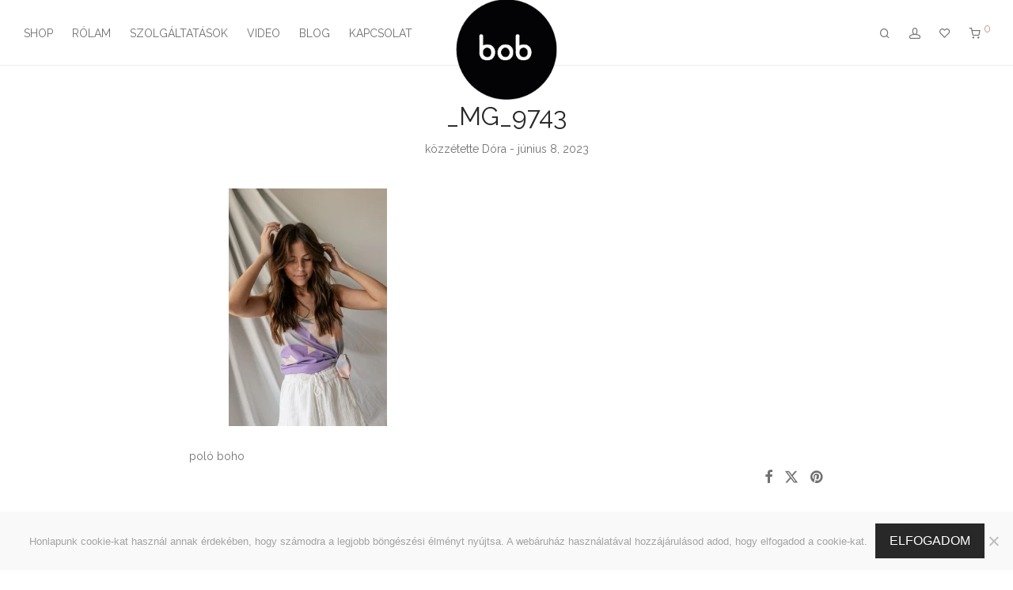

--- FILE ---
content_type: text/html; charset=UTF-8
request_url: https://babiesonboard.eu/?attachment_id=31837
body_size: 21854
content:

<!DOCTYPE html>

<html lang="hu-HU" class="footer-sticky-1">
    <head>
        <meta charset="UTF-8">
        <meta name="viewport" content="width=device-width, initial-scale=1.0, maximum-scale=1.0, user-scalable=no">
		<title>_MG_9743 &#8211; babiesonboard</title>
<meta name='robots' content='max-image-preview:large' />
	<style>img:is([sizes="auto" i], [sizes^="auto," i]) { contain-intrinsic-size: 3000px 1500px }</style>
	<script type='application/javascript'  id='pys-version-script'>console.log('PixelYourSite Free version 11.1.5.2');</script>
<link rel='dns-prefetch' href='//www.googletagmanager.com' />
<link rel='dns-prefetch' href='//fonts.googleapis.com' />
<link rel='preconnect' href='https://fonts.gstatic.com' crossorigin />
<link rel="alternate" type="application/rss+xml" title="babiesonboard &raquo; hírcsatorna" href="https://babiesonboard.eu/feed/" />

<link rel='stylesheet' id='vat-number-block-css' href='https://babiesonboard.eu/wp-content/plugins/integration-for-szamlazzhu-woocommerce/build/style-vat-number-block.css?ver=6.1.15' type='text/css' media='all' />
<link rel='stylesheet' id='js_composer_front-css' href='https://babiesonboard.eu/wp-content/themes/savoy/assets/css/visual-composer/nm-js_composer.css?ver=3.1.2' type='text/css' media='all' />
<link rel='stylesheet' id='wp-block-library-css' href='https://babiesonboard.eu/wp-includes/css/dist/block-library/style.min.css?ver=6.8.3' type='text/css' media='all' />
<style id='classic-theme-styles-inline-css' type='text/css'>
/*! This file is auto-generated */
.wp-block-button__link{color:#fff;background-color:#32373c;border-radius:9999px;box-shadow:none;text-decoration:none;padding:calc(.667em + 2px) calc(1.333em + 2px);font-size:1.125em}.wp-block-file__button{background:#32373c;color:#fff;text-decoration:none}
</style>
<style id='global-styles-inline-css' type='text/css'>
:root{--wp--preset--aspect-ratio--square: 1;--wp--preset--aspect-ratio--4-3: 4/3;--wp--preset--aspect-ratio--3-4: 3/4;--wp--preset--aspect-ratio--3-2: 3/2;--wp--preset--aspect-ratio--2-3: 2/3;--wp--preset--aspect-ratio--16-9: 16/9;--wp--preset--aspect-ratio--9-16: 9/16;--wp--preset--color--black: #000000;--wp--preset--color--cyan-bluish-gray: #abb8c3;--wp--preset--color--white: #ffffff;--wp--preset--color--pale-pink: #f78da7;--wp--preset--color--vivid-red: #cf2e2e;--wp--preset--color--luminous-vivid-orange: #ff6900;--wp--preset--color--luminous-vivid-amber: #fcb900;--wp--preset--color--light-green-cyan: #7bdcb5;--wp--preset--color--vivid-green-cyan: #00d084;--wp--preset--color--pale-cyan-blue: #8ed1fc;--wp--preset--color--vivid-cyan-blue: #0693e3;--wp--preset--color--vivid-purple: #9b51e0;--wp--preset--gradient--vivid-cyan-blue-to-vivid-purple: linear-gradient(135deg,rgba(6,147,227,1) 0%,rgb(155,81,224) 100%);--wp--preset--gradient--light-green-cyan-to-vivid-green-cyan: linear-gradient(135deg,rgb(122,220,180) 0%,rgb(0,208,130) 100%);--wp--preset--gradient--luminous-vivid-amber-to-luminous-vivid-orange: linear-gradient(135deg,rgba(252,185,0,1) 0%,rgba(255,105,0,1) 100%);--wp--preset--gradient--luminous-vivid-orange-to-vivid-red: linear-gradient(135deg,rgba(255,105,0,1) 0%,rgb(207,46,46) 100%);--wp--preset--gradient--very-light-gray-to-cyan-bluish-gray: linear-gradient(135deg,rgb(238,238,238) 0%,rgb(169,184,195) 100%);--wp--preset--gradient--cool-to-warm-spectrum: linear-gradient(135deg,rgb(74,234,220) 0%,rgb(151,120,209) 20%,rgb(207,42,186) 40%,rgb(238,44,130) 60%,rgb(251,105,98) 80%,rgb(254,248,76) 100%);--wp--preset--gradient--blush-light-purple: linear-gradient(135deg,rgb(255,206,236) 0%,rgb(152,150,240) 100%);--wp--preset--gradient--blush-bordeaux: linear-gradient(135deg,rgb(254,205,165) 0%,rgb(254,45,45) 50%,rgb(107,0,62) 100%);--wp--preset--gradient--luminous-dusk: linear-gradient(135deg,rgb(255,203,112) 0%,rgb(199,81,192) 50%,rgb(65,88,208) 100%);--wp--preset--gradient--pale-ocean: linear-gradient(135deg,rgb(255,245,203) 0%,rgb(182,227,212) 50%,rgb(51,167,181) 100%);--wp--preset--gradient--electric-grass: linear-gradient(135deg,rgb(202,248,128) 0%,rgb(113,206,126) 100%);--wp--preset--gradient--midnight: linear-gradient(135deg,rgb(2,3,129) 0%,rgb(40,116,252) 100%);--wp--preset--font-size--small: 13px;--wp--preset--font-size--medium: 20px;--wp--preset--font-size--large: 36px;--wp--preset--font-size--x-large: 42px;--wp--preset--spacing--20: 0.44rem;--wp--preset--spacing--30: 0.67rem;--wp--preset--spacing--40: 1rem;--wp--preset--spacing--50: 1.5rem;--wp--preset--spacing--60: 2.25rem;--wp--preset--spacing--70: 3.38rem;--wp--preset--spacing--80: 5.06rem;--wp--preset--shadow--natural: 6px 6px 9px rgba(0, 0, 0, 0.2);--wp--preset--shadow--deep: 12px 12px 50px rgba(0, 0, 0, 0.4);--wp--preset--shadow--sharp: 6px 6px 0px rgba(0, 0, 0, 0.2);--wp--preset--shadow--outlined: 6px 6px 0px -3px rgba(255, 255, 255, 1), 6px 6px rgba(0, 0, 0, 1);--wp--preset--shadow--crisp: 6px 6px 0px rgba(0, 0, 0, 1);}:where(.is-layout-flex){gap: 0.5em;}:where(.is-layout-grid){gap: 0.5em;}body .is-layout-flex{display: flex;}.is-layout-flex{flex-wrap: wrap;align-items: center;}.is-layout-flex > :is(*, div){margin: 0;}body .is-layout-grid{display: grid;}.is-layout-grid > :is(*, div){margin: 0;}:where(.wp-block-columns.is-layout-flex){gap: 2em;}:where(.wp-block-columns.is-layout-grid){gap: 2em;}:where(.wp-block-post-template.is-layout-flex){gap: 1.25em;}:where(.wp-block-post-template.is-layout-grid){gap: 1.25em;}.has-black-color{color: var(--wp--preset--color--black) !important;}.has-cyan-bluish-gray-color{color: var(--wp--preset--color--cyan-bluish-gray) !important;}.has-white-color{color: var(--wp--preset--color--white) !important;}.has-pale-pink-color{color: var(--wp--preset--color--pale-pink) !important;}.has-vivid-red-color{color: var(--wp--preset--color--vivid-red) !important;}.has-luminous-vivid-orange-color{color: var(--wp--preset--color--luminous-vivid-orange) !important;}.has-luminous-vivid-amber-color{color: var(--wp--preset--color--luminous-vivid-amber) !important;}.has-light-green-cyan-color{color: var(--wp--preset--color--light-green-cyan) !important;}.has-vivid-green-cyan-color{color: var(--wp--preset--color--vivid-green-cyan) !important;}.has-pale-cyan-blue-color{color: var(--wp--preset--color--pale-cyan-blue) !important;}.has-vivid-cyan-blue-color{color: var(--wp--preset--color--vivid-cyan-blue) !important;}.has-vivid-purple-color{color: var(--wp--preset--color--vivid-purple) !important;}.has-black-background-color{background-color: var(--wp--preset--color--black) !important;}.has-cyan-bluish-gray-background-color{background-color: var(--wp--preset--color--cyan-bluish-gray) !important;}.has-white-background-color{background-color: var(--wp--preset--color--white) !important;}.has-pale-pink-background-color{background-color: var(--wp--preset--color--pale-pink) !important;}.has-vivid-red-background-color{background-color: var(--wp--preset--color--vivid-red) !important;}.has-luminous-vivid-orange-background-color{background-color: var(--wp--preset--color--luminous-vivid-orange) !important;}.has-luminous-vivid-amber-background-color{background-color: var(--wp--preset--color--luminous-vivid-amber) !important;}.has-light-green-cyan-background-color{background-color: var(--wp--preset--color--light-green-cyan) !important;}.has-vivid-green-cyan-background-color{background-color: var(--wp--preset--color--vivid-green-cyan) !important;}.has-pale-cyan-blue-background-color{background-color: var(--wp--preset--color--pale-cyan-blue) !important;}.has-vivid-cyan-blue-background-color{background-color: var(--wp--preset--color--vivid-cyan-blue) !important;}.has-vivid-purple-background-color{background-color: var(--wp--preset--color--vivid-purple) !important;}.has-black-border-color{border-color: var(--wp--preset--color--black) !important;}.has-cyan-bluish-gray-border-color{border-color: var(--wp--preset--color--cyan-bluish-gray) !important;}.has-white-border-color{border-color: var(--wp--preset--color--white) !important;}.has-pale-pink-border-color{border-color: var(--wp--preset--color--pale-pink) !important;}.has-vivid-red-border-color{border-color: var(--wp--preset--color--vivid-red) !important;}.has-luminous-vivid-orange-border-color{border-color: var(--wp--preset--color--luminous-vivid-orange) !important;}.has-luminous-vivid-amber-border-color{border-color: var(--wp--preset--color--luminous-vivid-amber) !important;}.has-light-green-cyan-border-color{border-color: var(--wp--preset--color--light-green-cyan) !important;}.has-vivid-green-cyan-border-color{border-color: var(--wp--preset--color--vivid-green-cyan) !important;}.has-pale-cyan-blue-border-color{border-color: var(--wp--preset--color--pale-cyan-blue) !important;}.has-vivid-cyan-blue-border-color{border-color: var(--wp--preset--color--vivid-cyan-blue) !important;}.has-vivid-purple-border-color{border-color: var(--wp--preset--color--vivid-purple) !important;}.has-vivid-cyan-blue-to-vivid-purple-gradient-background{background: var(--wp--preset--gradient--vivid-cyan-blue-to-vivid-purple) !important;}.has-light-green-cyan-to-vivid-green-cyan-gradient-background{background: var(--wp--preset--gradient--light-green-cyan-to-vivid-green-cyan) !important;}.has-luminous-vivid-amber-to-luminous-vivid-orange-gradient-background{background: var(--wp--preset--gradient--luminous-vivid-amber-to-luminous-vivid-orange) !important;}.has-luminous-vivid-orange-to-vivid-red-gradient-background{background: var(--wp--preset--gradient--luminous-vivid-orange-to-vivid-red) !important;}.has-very-light-gray-to-cyan-bluish-gray-gradient-background{background: var(--wp--preset--gradient--very-light-gray-to-cyan-bluish-gray) !important;}.has-cool-to-warm-spectrum-gradient-background{background: var(--wp--preset--gradient--cool-to-warm-spectrum) !important;}.has-blush-light-purple-gradient-background{background: var(--wp--preset--gradient--blush-light-purple) !important;}.has-blush-bordeaux-gradient-background{background: var(--wp--preset--gradient--blush-bordeaux) !important;}.has-luminous-dusk-gradient-background{background: var(--wp--preset--gradient--luminous-dusk) !important;}.has-pale-ocean-gradient-background{background: var(--wp--preset--gradient--pale-ocean) !important;}.has-electric-grass-gradient-background{background: var(--wp--preset--gradient--electric-grass) !important;}.has-midnight-gradient-background{background: var(--wp--preset--gradient--midnight) !important;}.has-small-font-size{font-size: var(--wp--preset--font-size--small) !important;}.has-medium-font-size{font-size: var(--wp--preset--font-size--medium) !important;}.has-large-font-size{font-size: var(--wp--preset--font-size--large) !important;}.has-x-large-font-size{font-size: var(--wp--preset--font-size--x-large) !important;}
:where(.wp-block-post-template.is-layout-flex){gap: 1.25em;}:where(.wp-block-post-template.is-layout-grid){gap: 1.25em;}
:where(.wp-block-columns.is-layout-flex){gap: 2em;}:where(.wp-block-columns.is-layout-grid){gap: 2em;}
:root :where(.wp-block-pullquote){font-size: 1.5em;line-height: 1.6;}
</style>
<link rel='stylesheet' id='cookie-notice-front-css' href='https://babiesonboard.eu/wp-content/plugins/cookie-notice/css/front.min.css?ver=2.5.11' type='text/css' media='all' />
<link rel='stylesheet' id='wcml-dropdown-0-css' href='//babiesonboard.eu/wp-content/plugins/woocommerce-multilingual/templates/currency-switchers/legacy-dropdown/style.css?ver=5.5.3.1' type='text/css' media='all' />
<style id='woocommerce-inline-inline-css' type='text/css'>
.woocommerce form .form-row .required { visibility: visible; }
</style>
<link rel='stylesheet' id='wpml-legacy-dropdown-0-css' href='https://babiesonboard.eu/wp-content/plugins/sitepress-multilingual-cms/templates/language-switchers/legacy-dropdown/style.min.css?ver=1' type='text/css' media='all' />
<style id='wpml-legacy-dropdown-0-inline-css' type='text/css'>
.wpml-ls-statics-shortcode_actions{background-color:#eeeeee;}.wpml-ls-statics-shortcode_actions, .wpml-ls-statics-shortcode_actions .wpml-ls-sub-menu, .wpml-ls-statics-shortcode_actions a {border-color:#cdcdcd;}.wpml-ls-statics-shortcode_actions a, .wpml-ls-statics-shortcode_actions .wpml-ls-sub-menu a, .wpml-ls-statics-shortcode_actions .wpml-ls-sub-menu a:link, .wpml-ls-statics-shortcode_actions li:not(.wpml-ls-current-language) .wpml-ls-link, .wpml-ls-statics-shortcode_actions li:not(.wpml-ls-current-language) .wpml-ls-link:link {color:#444444;background-color:#ffffff;}.wpml-ls-statics-shortcode_actions .wpml-ls-sub-menu a:hover,.wpml-ls-statics-shortcode_actions .wpml-ls-sub-menu a:focus, .wpml-ls-statics-shortcode_actions .wpml-ls-sub-menu a:link:hover, .wpml-ls-statics-shortcode_actions .wpml-ls-sub-menu a:link:focus {color:#000000;background-color:#eeeeee;}.wpml-ls-statics-shortcode_actions .wpml-ls-current-language > a {color:#444444;background-color:#ffffff;}.wpml-ls-statics-shortcode_actions .wpml-ls-current-language:hover>a, .wpml-ls-statics-shortcode_actions .wpml-ls-current-language>a:focus {color:#000000;background-color:#eeeeee;}
</style>
<link rel='stylesheet' id='normalize-css' href='https://babiesonboard.eu/wp-content/themes/savoy/assets/css/third-party/normalize.min.css?ver=3.0.2' type='text/css' media='all' />
<link rel='stylesheet' id='slick-slider-css' href='https://babiesonboard.eu/wp-content/themes/savoy/assets/css/third-party/slick.min.css?ver=1.5.5' type='text/css' media='all' />
<link rel='stylesheet' id='slick-slider-theme-css' href='https://babiesonboard.eu/wp-content/themes/savoy/assets/css/third-party/slick-theme.min.css?ver=1.5.5' type='text/css' media='all' />
<link rel='stylesheet' id='magnific-popup-css' href='https://babiesonboard.eu/wp-content/themes/savoy/assets/css/third-party/magnific-popup.min.css?ver=6.8.3' type='text/css' media='all' />
<link rel='stylesheet' id='nm-grid-css' href='https://babiesonboard.eu/wp-content/themes/savoy/assets/css/grid.css?ver=3.1.2' type='text/css' media='all' />
<link rel='stylesheet' id='selectod-css' href='https://babiesonboard.eu/wp-content/themes/savoy/assets/css/third-party/selectod.min.css?ver=3.8.1' type='text/css' media='all' />
<link rel='stylesheet' id='nm-shop-css' href='https://babiesonboard.eu/wp-content/themes/savoy/assets/css/shop.css?ver=3.1.2' type='text/css' media='all' />
<link rel='stylesheet' id='nm-icons-css' href='https://babiesonboard.eu/wp-content/themes/savoy/assets/css/font-icons/theme-icons/theme-icons.min.css?ver=3.1.2' type='text/css' media='all' />
<link rel='stylesheet' id='nm-core-css' href='https://babiesonboard.eu/wp-content/themes/savoy/style.css?ver=3.1.2' type='text/css' media='all' />
<link rel='stylesheet' id='nm-elements-css' href='https://babiesonboard.eu/wp-content/themes/savoy/assets/css/elements.css?ver=3.1.2' type='text/css' media='all' />
<link rel="preload" as="style" href="https://fonts.googleapis.com/css?family=Raleway:400,700&#038;subset=latin&#038;display=swap&#038;ver=1762287591" /><link rel="stylesheet" href="https://fonts.googleapis.com/css?family=Raleway:400,700&#038;subset=latin&#038;display=swap&#038;ver=1762287591" media="print" onload="this.media='all'"><noscript><link rel="stylesheet" href="https://fonts.googleapis.com/css?family=Raleway:400,700&#038;subset=latin&#038;display=swap&#038;ver=1762287591" /></noscript><link rel='stylesheet' id='nm-child-theme-css' href='https://babiesonboard.eu/wp-content/themes/savoy-child/style.css?ver=6.8.3' type='text/css' media='all' />
<script type="text/javascript" id="woocommerce-google-analytics-integration-gtag-js-after">
/* <![CDATA[ */
/* Google Analytics for WooCommerce (gtag.js) */
					window.dataLayer = window.dataLayer || [];
					function gtag(){dataLayer.push(arguments);}
					// Set up default consent state.
					for ( const mode of [{"analytics_storage":"denied","ad_storage":"denied","ad_user_data":"denied","ad_personalization":"denied","region":["AT","BE","BG","HR","CY","CZ","DK","EE","FI","FR","DE","GR","HU","IS","IE","IT","LV","LI","LT","LU","MT","NL","NO","PL","PT","RO","SK","SI","ES","SE","GB","CH"]}] || [] ) {
						gtag( "consent", "default", { "wait_for_update": 500, ...mode } );
					}
					gtag("js", new Date());
					gtag("set", "developer_id.dOGY3NW", true);
					gtag("config", "G-G9VC6703N6", {"track_404":true,"allow_google_signals":false,"logged_in":false,"linker":{"domains":[],"allow_incoming":false},"custom_map":{"dimension1":"logged_in"}});
/* ]]> */
</script>
<script type="text/javascript" id="wpml-cookie-js-extra">
/* <![CDATA[ */
var wpml_cookies = {"wp-wpml_current_language":{"value":"hu","expires":1,"path":"\/"}};
var wpml_cookies = {"wp-wpml_current_language":{"value":"hu","expires":1,"path":"\/"}};
/* ]]> */
</script>
<script type="text/javascript" src="https://babiesonboard.eu/wp-content/plugins/sitepress-multilingual-cms/res/js/cookies/language-cookie.js?ver=486900" id="wpml-cookie-js" defer="defer" data-wp-strategy="defer"></script>
<script type="text/javascript" id="jquery-core-js-extra">
/* <![CDATA[ */
var pysFacebookRest = {"restApiUrl":"https:\/\/babiesonboard.eu\/wp-json\/pys-facebook\/v1\/event","debug":""};
/* ]]> */
</script>
<script type="text/javascript" src="https://babiesonboard.eu/wp-includes/js/jquery/jquery.min.js?ver=3.7.1" id="jquery-core-js"></script>
<script type="text/javascript" src="https://babiesonboard.eu/wp-includes/js/jquery/jquery-migrate.min.js?ver=3.4.1" id="jquery-migrate-js"></script>
<script type="text/javascript" src="https://babiesonboard.eu/wp-includes/js/dist/hooks.min.js?ver=4d63a3d491d11ffd8ac6" id="wp-hooks-js"></script>
<script type="text/javascript" src="https://babiesonboard.eu/wp-includes/js/dist/i18n.min.js?ver=5e580eb46a90c2b997e6" id="wp-i18n-js"></script>
<script type="text/javascript" id="wp-i18n-js-after">
/* <![CDATA[ */
wp.i18n.setLocaleData( { 'text direction\u0004ltr': [ 'ltr' ] } );
/* ]]> */
</script>
<script type="text/javascript" id="cookie-notice-front-js-before">
/* <![CDATA[ */
var cnArgs = {"ajaxUrl":"https:\/\/babiesonboard.eu\/wp-admin\/admin-ajax.php","nonce":"cfb21440ef","hideEffect":"fade","position":"bottom","onScroll":false,"onScrollOffset":100,"onClick":false,"cookieName":"cookie_notice_accepted","cookieTime":2592000,"cookieTimeRejected":2592000,"globalCookie":false,"redirection":false,"cache":true,"revokeCookies":false,"revokeCookiesOpt":"automatic"};
/* ]]> */
</script>
<script type="text/javascript" src="https://babiesonboard.eu/wp-content/plugins/cookie-notice/js/front.min.js?ver=2.5.11" id="cookie-notice-front-js"></script>
<script type="text/javascript" src="https://babiesonboard.eu/wp-content/plugins/woocommerce/assets/js/jquery-blockui/jquery.blockUI.min.js?ver=2.7.0-wc.10.4.3" id="wc-jquery-blockui-js" defer="defer" data-wp-strategy="defer"></script>
<script type="text/javascript" id="wc-add-to-cart-js-extra">
/* <![CDATA[ */
var wc_add_to_cart_params = {"ajax_url":"\/wp-admin\/admin-ajax.php","wc_ajax_url":"\/?wc-ajax=%%endpoint%%","i18n_view_cart":"Kos\u00e1r megtekint\u00e9se","cart_url":"https:\/\/babiesonboard.eu\/cart-2\/","is_cart":"","cart_redirect_after_add":"no"};
/* ]]> */
</script>
<script type="text/javascript" src="https://babiesonboard.eu/wp-content/plugins/woocommerce/assets/js/frontend/add-to-cart.min.js?ver=10.4.3" id="wc-add-to-cart-js" defer="defer" data-wp-strategy="defer"></script>
<script type="text/javascript" src="https://babiesonboard.eu/wp-content/plugins/woocommerce/assets/js/js-cookie/js.cookie.min.js?ver=2.1.4-wc.10.4.3" id="wc-js-cookie-js" defer="defer" data-wp-strategy="defer"></script>
<script type="text/javascript" id="woocommerce-js-extra">
/* <![CDATA[ */
var woocommerce_params = {"ajax_url":"\/wp-admin\/admin-ajax.php","wc_ajax_url":"\/?wc-ajax=%%endpoint%%","i18n_password_show":"Jelsz\u00f3 megjelen\u00edt\u00e9se","i18n_password_hide":"Jelsz\u00f3 elrejt\u00e9se"};
/* ]]> */
</script>
<script type="text/javascript" src="https://babiesonboard.eu/wp-content/plugins/woocommerce/assets/js/frontend/woocommerce.min.js?ver=10.4.3" id="woocommerce-js" defer="defer" data-wp-strategy="defer"></script>
<script type="text/javascript" src="https://babiesonboard.eu/wp-content/plugins/sitepress-multilingual-cms/templates/language-switchers/legacy-dropdown/script.min.js?ver=1" id="wpml-legacy-dropdown-0-js"></script>
<script type="text/javascript" id="zxcvbn-async-js-extra">
/* <![CDATA[ */
var _zxcvbnSettings = {"src":"https:\/\/babiesonboard.eu\/wp-includes\/js\/zxcvbn.min.js"};
/* ]]> */
</script>
<script type="text/javascript" src="https://babiesonboard.eu/wp-includes/js/zxcvbn-async.min.js?ver=1.0" id="zxcvbn-async-js"></script>
<script type="text/javascript" id="password-strength-meter-js-extra">
/* <![CDATA[ */
var pwsL10n = {"unknown":"Jelsz\u00f3 er\u0151ss\u00e9ge ismeretlen","short":"Nagyon gyenge","bad":"Gyenge","good":"K\u00f6zepes","strong":"Er\u0151s","mismatch":"Elt\u00e9r\u0151 jelszavak"};
/* ]]> */
</script>
<script type="text/javascript" id="password-strength-meter-js-translations">
/* <![CDATA[ */
( function( domain, translations ) {
	var localeData = translations.locale_data[ domain ] || translations.locale_data.messages;
	localeData[""].domain = domain;
	wp.i18n.setLocaleData( localeData, domain );
} )( "default", {"translation-revision-date":"2025-06-09 13:56:03+0000","generator":"GlotPress\/4.0.3","domain":"messages","locale_data":{"messages":{"":{"domain":"messages","plural-forms":"nplurals=2; plural=n != 1;","lang":"hu"},"%1$s is deprecated since version %2$s! Use %3$s instead. Please consider writing more inclusive code.":["%1$s elavult, mivel a(z) %2$s verzi\u00f3! Haszn\u00e1lja helyette a(z) %3$s verzi\u00f3t. K\u00e9rj\u00fck, fontoljon meg egy befogad\u00f3bb k\u00f3d meg\u00edr\u00e1s\u00e1t."]}},"comment":{"reference":"wp-admin\/js\/password-strength-meter.js"}} );
/* ]]> */
</script>
<script type="text/javascript" src="https://babiesonboard.eu/wp-admin/js/password-strength-meter.min.js?ver=6.8.3" id="password-strength-meter-js"></script>
<script type="text/javascript" id="wc-password-strength-meter-js-extra">
/* <![CDATA[ */
var wc_password_strength_meter_params = {"min_password_strength":"3","i18n_password_error":"V\u00e1lasszunk egy er\u0151sebb jelsz\u00f3t!","i18n_password_hint":"Tan\u00e1cs: A jelsz\u00f3 legal\u00e1bb 12 karakter hossz\u00fas\u00e1g\u00fa legyen. A nehezebb kital\u00e1lhat\u00f3s\u00e1g \u00e9rdek\u00e9ben tartalmazzon kis \u00e9s nagy bet\u0171ket, sz\u00e1mokat \u00e9s k\u00fcl\u00f6nf\u00e9le k\u00fcl\u00f6nleges karaktereket, mint pl.:  ! \" ? $ % ^ & )."};
var wc_password_strength_meter_params = {"min_password_strength":"3","stop_checkout":"","i18n_password_error":"V\u00e1lasszunk egy er\u0151sebb jelsz\u00f3t!","i18n_password_hint":"Tan\u00e1cs: A jelsz\u00f3 legal\u00e1bb 12 karakter hossz\u00fas\u00e1g\u00fa legyen. A nehezebb kital\u00e1lhat\u00f3s\u00e1g \u00e9rdek\u00e9ben tartalmazzon kis \u00e9s nagy bet\u0171ket, sz\u00e1mokat \u00e9s k\u00fcl\u00f6nf\u00e9le k\u00fcl\u00f6nleges karaktereket, mint pl.:  ! \" ? $ % ^ & )."};
/* ]]> */
</script>
<script type="text/javascript" src="https://babiesonboard.eu/wp-content/plugins/woocommerce/assets/js/frontend/password-strength-meter.min.js?ver=10.4.3" id="wc-password-strength-meter-js" defer="defer" data-wp-strategy="defer"></script>
<script type="text/javascript" id="wc-cart-fragments-js-extra">
/* <![CDATA[ */
var wc_cart_fragments_params = {"ajax_url":"\/wp-admin\/admin-ajax.php","wc_ajax_url":"\/?wc-ajax=%%endpoint%%","cart_hash_key":"wc_cart_hash_d17e07e43883fb02e41a938411349ecd-hu","fragment_name":"wc_fragments_d17e07e43883fb02e41a938411349ecd","request_timeout":"5000"};
/* ]]> */
</script>
<script type="text/javascript" src="https://babiesonboard.eu/wp-content/plugins/woocommerce/assets/js/frontend/cart-fragments.min.js?ver=10.4.3" id="wc-cart-fragments-js" defer="defer" data-wp-strategy="defer"></script>
<script type="text/javascript" src="https://babiesonboard.eu/wp-content/plugins/pixelyoursite/dist/scripts/jquery.bind-first-0.2.3.min.js?ver=0.2.3" id="jquery-bind-first-js"></script>
<script type="text/javascript" src="https://babiesonboard.eu/wp-content/plugins/pixelyoursite/dist/scripts/js.cookie-2.1.3.min.js?ver=2.1.3" id="js-cookie-pys-js"></script>
<script type="text/javascript" src="https://babiesonboard.eu/wp-content/plugins/pixelyoursite/dist/scripts/tld.min.js?ver=2.3.1" id="js-tld-js"></script>
<script type="text/javascript" id="pys-js-extra">
/* <![CDATA[ */
var pysOptions = {"staticEvents":{"facebook":{"init_event":[{"delay":0,"type":"static","ajaxFire":false,"name":"PageView","pixelIds":["1310799265611065"],"eventID":"0b251d6b-8574-4318-b7dd-29caf2bcfd6e","params":{"page_title":"_MG_9743","post_type":"attachment","post_id":31837,"plugin":"PixelYourSite","user_role":"guest","event_url":"babiesonboard.eu\/"},"e_id":"init_event","ids":[],"hasTimeWindow":false,"timeWindow":0,"woo_order":"","edd_order":""}]}},"dynamicEvents":[],"triggerEvents":[],"triggerEventTypes":[],"facebook":{"pixelIds":["1310799265611065"],"advancedMatching":[],"advancedMatchingEnabled":false,"removeMetadata":false,"wooVariableAsSimple":true,"serverApiEnabled":true,"wooCRSendFromServer":false,"send_external_id":null,"enabled_medical":false,"do_not_track_medical_param":["event_url","post_title","page_title","landing_page","content_name","categories","category_name","tags"],"meta_ldu":false},"debug":"","siteUrl":"https:\/\/babiesonboard.eu","ajaxUrl":"https:\/\/babiesonboard.eu\/wp-admin\/admin-ajax.php","ajax_event":"03824e42d4","enable_remove_download_url_param":"1","cookie_duration":"7","last_visit_duration":"60","enable_success_send_form":"","ajaxForServerEvent":"1","ajaxForServerStaticEvent":"1","useSendBeacon":"1","send_external_id":"1","external_id_expire":"180","track_cookie_for_subdomains":"1","google_consent_mode":"1","gdpr":{"ajax_enabled":false,"all_disabled_by_api":false,"facebook_disabled_by_api":false,"analytics_disabled_by_api":false,"google_ads_disabled_by_api":false,"pinterest_disabled_by_api":false,"bing_disabled_by_api":false,"reddit_disabled_by_api":false,"externalID_disabled_by_api":false,"facebook_prior_consent_enabled":false,"analytics_prior_consent_enabled":true,"google_ads_prior_consent_enabled":null,"pinterest_prior_consent_enabled":true,"bing_prior_consent_enabled":true,"cookiebot_integration_enabled":false,"cookiebot_facebook_consent_category":"marketing","cookiebot_analytics_consent_category":"statistics","cookiebot_tiktok_consent_category":"marketing","cookiebot_google_ads_consent_category":"marketing","cookiebot_pinterest_consent_category":"marketing","cookiebot_bing_consent_category":"marketing","consent_magic_integration_enabled":false,"real_cookie_banner_integration_enabled":false,"cookie_notice_integration_enabled":false,"cookie_law_info_integration_enabled":false,"analytics_storage":{"enabled":true,"value":"granted","filter":false},"ad_storage":{"enabled":true,"value":"granted","filter":false},"ad_user_data":{"enabled":true,"value":"granted","filter":false},"ad_personalization":{"enabled":true,"value":"granted","filter":false}},"cookie":{"disabled_all_cookie":false,"disabled_start_session_cookie":false,"disabled_advanced_form_data_cookie":false,"disabled_landing_page_cookie":false,"disabled_first_visit_cookie":false,"disabled_trafficsource_cookie":false,"disabled_utmTerms_cookie":false,"disabled_utmId_cookie":false},"tracking_analytics":{"TrafficSource":"direct","TrafficLanding":"undefined","TrafficUtms":[],"TrafficUtmsId":[]},"GATags":{"ga_datalayer_type":"default","ga_datalayer_name":"dataLayerPYS"},"woo":{"enabled":true,"enabled_save_data_to_orders":true,"addToCartOnButtonEnabled":false,"addToCartOnButtonValueEnabled":false,"addToCartOnButtonValueOption":"price","singleProductId":null,"removeFromCartSelector":"form.woocommerce-cart-form .remove","addToCartCatchMethod":"add_cart_js","is_order_received_page":false,"containOrderId":false},"edd":{"enabled":false},"cache_bypass":"1768868234"};
/* ]]> */
</script>
<script type="text/javascript" src="https://babiesonboard.eu/wp-content/plugins/pixelyoursite/dist/scripts/public.js?ver=11.1.5.2" id="pys-js"></script>
<script></script><link rel="https://api.w.org/" href="https://babiesonboard.eu/wp-json/" /><link rel="alternate" title="JSON" type="application/json" href="https://babiesonboard.eu/wp-json/wp/v2/media/31837" /><link rel="EditURI" type="application/rsd+xml" title="RSD" href="https://babiesonboard.eu/xmlrpc.php?rsd" />
<meta name="generator" content="WordPress 6.8.3" />
<meta name="generator" content="WooCommerce 10.4.3" />
<link rel='shortlink' href='https://babiesonboard.eu/?p=31837' />
<link rel="alternate" title="oEmbed (JSON)" type="application/json+oembed" href="https://babiesonboard.eu/wp-json/oembed/1.0/embed?url=https%3A%2F%2Fbabiesonboard.eu%2F%3Fattachment_id%3D31837" />
<link rel="alternate" title="oEmbed (XML)" type="text/xml+oembed" href="https://babiesonboard.eu/wp-json/oembed/1.0/embed?url=https%3A%2F%2Fbabiesonboard.eu%2F%3Fattachment_id%3D31837&#038;format=xml" />
<meta name="generator" content="WPML ver:4.8.6 stt:1,23;" />
<link rel=”preload” href=”https://babiesonboard.eu/wp-content/themes/savoy/assets/css/font-icons/theme-icons/fonts/nm-font.ttf?qjabfx” as=”font” crossorigin=”anonymous”>
<link rel=”preload” href=”https://babiesonboard.eu/wp-content/themes/savoy/assets/css/font-icons/pe-icon-7-stroke/fonts/Pe-icon-7-stroke.woff?d7yf1v” as=”font” crossorigin=”anonymous”>
<div id="fb-root"></div>
<script async defer crossorigin="anonymous" src="https://connect.facebook.net/hu_HU/sdk.js#xfbml=1&version=v3.3&appId=258844701489432&autoLogAppEvents=1"></script>
<meta name="facebook-domain-verification" content="m6txdv16ufh49ltt5756qmng6jsiga" />
<meta name="google-site-verification" content="DhnZ5fR_HZkCD_Pxh8pq4Z8B0_4U7mi-q3YG7ImsOiE" /><meta name="generator" content="Redux 4.5.7" />
<!-- This website runs the Product Feed ELITE for WooCommerce by AdTribes.io plugin -->
	<noscript><style>.woocommerce-product-gallery{ opacity: 1 !important; }</style></noscript>
	<meta name="generator" content="Powered by WPBakery Page Builder - drag and drop page builder for WordPress."/>
<!-- Google tag (gtag.js) -->
<script async src="https://www.googletagmanager.com/gtag/js?id=G-G9VC6703N6"></script>
<script>
  window.dataLayer = window.dataLayer || [];
  function gtag(){dataLayer.push(arguments);}
  gtag('js', new Date());

  gtag('config', 'G-G9VC6703N6');
</script><link rel="icon" href="https://babiesonboard.eu/wp-content/uploads/2025/11/cropped-bob-leujabb-32x32.jpg" sizes="32x32" />
<link rel="icon" href="https://babiesonboard.eu/wp-content/uploads/2025/11/cropped-bob-leujabb-192x192.jpg" sizes="192x192" />
<link rel="apple-touch-icon" href="https://babiesonboard.eu/wp-content/uploads/2025/11/cropped-bob-leujabb-180x180.jpg" />
<meta name="msapplication-TileImage" content="https://babiesonboard.eu/wp-content/uploads/2025/11/cropped-bob-leujabb-270x270.jpg" />
<style type="text/css" class="nm-custom-styles">:root{ --nm--font-size-xsmall:12px;--nm--font-size-small:14px;--nm--font-size-medium:16px;--nm--font-size-large:18px;--nm--color-font:#717171;--nm--color-font-strong:#282828;--nm--color-font-highlight:#C19C8F;--nm--color-border:#EEEEEE;--nm--color-divider:#CCCCCC;--nm--color-button:#FFFFFF;--nm--color-button-background:#282828;--nm--color-body-background:#FFFFFF;--nm--border-radius-container:0px;--nm--border-radius-image:0px;--nm--border-radius-image-fullwidth:0px;--nm--border-radius-inputs:0px;--nm--border-radius-button:0px;--nm--mobile-menu-color-font:#555555;--nm--mobile-menu-color-font-hover:#282828;--nm--mobile-menu-color-border:#EEEEEE;--nm--mobile-menu-color-background:#FFFFFF;--nm--shop-preloader-color:#ffffff;--nm--shop-preloader-gradient:linear-gradient(90deg, rgba(238,238,238,0) 20%, rgba(238,238,238,0.3) 50%, rgba(238,238,238,0) 70%);--nm--shop-rating-color:#DC9814;--nm--single-product-background-color:#F7F7F7;--nm--single-product-background-color-mobile:#EEEEEE;--nm--single-product-mobile-gallery-width:500px;}body{font-family:"Raleway",sans-serif;}h1,h2,h3,h4,h5,h6,.nm-alt-font{font-family:"Raleway",sans-serif;}.nm-menu li a{font-size:14px;font-weight:normal;}#nm-mobile-menu .menu > li > a{font-weight:normal;}#nm-mobile-menu-main-ul.menu > li > a{font-size:14px;}#nm-mobile-menu-secondary-ul.menu li a,#nm-mobile-menu .sub-menu a{font-size:13px;}.vc_tta.vc_tta-accordion .vc_tta-panel-title > a,.vc_tta.vc_general .vc_tta-tab > a,.nm-team-member-content h2,.nm-post-slider-content h3,.vc_pie_chart .wpb_pie_chart_heading,.wpb_content_element .wpb_tour_tabs_wrapper .wpb_tabs_nav a,.wpb_content_element .wpb_accordion_header a,#order_review .shop_table tfoot .order-total,#order_review .shop_table tfoot .order-total,.cart-collaterals .shop_table tr.order-total,.shop_table.cart .nm-product-details a,#nm-shop-sidebar-popup #nm-shop-search input,.nm-shop-categories li a,.nm-shop-filter-menu li a,.woocommerce-message,.woocommerce-info,.woocommerce-error,blockquote,.commentlist .comment .comment-text .meta strong,.nm-related-posts-content h3,.nm-blog-no-results h1,.nm-term-description,.nm-blog-categories-list li a,.nm-blog-categories-toggle li a,.nm-blog-heading h1,#nm-mobile-menu-top-ul .nm-mobile-menu-item-search input{font-size:18px;}@media all and (max-width:768px){.vc_toggle_title h3{font-size:18px;}}@media all and (max-width:400px){#nm-shop-search input{font-size:18px;}}.add_to_cart_inline .add_to_cart_button,.add_to_cart_inline .amount,.nm-product-category-text > a,.nm-testimonial-description,.nm-feature h3,.nm_btn,.vc_toggle_content,.nm-message-box,.wpb_text_column,#nm-wishlist-table ul li.title .woocommerce-loop-product__title,.nm-order-track-top p,.customer_details h3,.woocommerce-order-details .order_details tbody,.woocommerce-MyAccount-content .shop_table tr th,.woocommerce-MyAccount-navigation ul li a,.nm-MyAccount-user-info .nm-username,.nm-MyAccount-dashboard,.nm-myaccount-lost-reset-password h2,.nm-login-form-divider span,.woocommerce-thankyou-order-details li strong,.woocommerce-order-received h3,#order_review .shop_table tbody .product-name,.woocommerce-checkout .nm-coupon-popup-wrap .nm-shop-notice,.nm-checkout-login-coupon .nm-shop-notice,.shop_table.cart .nm-product-quantity-pricing .product-subtotal,.shop_table.cart .product-quantity,.shop_attributes tr th,.shop_attributes tr td,#tab-description,.woocommerce-tabs .tabs li a,.woocommerce-product-details__short-description,.nm-shop-no-products h3,.nm-infload-controls a,#nm-shop-browse-wrap .term-description,.list_nosep .nm-shop-categories .nm-shop-sub-categories li a,.nm-shop-taxonomy-text .term-description,.nm-shop-loop-details h3,.woocommerce-loop-category__title,div.wpcf7-response-output,.wpcf7 .wpcf7-form-control,.widget_search button,.widget_product_search #searchsubmit,#wp-calendar caption,.widget .nm-widget-title,.post .entry-content,.comment-form p label,.no-comments,.commentlist .pingback p,.commentlist .trackback p,.commentlist .comment .comment-text .description,.nm-search-results .nm-post-content,.post-password-form > p:first-child,.nm-post-pagination a .long-title,.nm-blog-list .nm-post-content,.nm-blog-grid .nm-post-content,.nm-blog-classic .nm-post-content,.nm-blog-pagination a,.nm-blog-categories-list.columns li a,.page-numbers li a,.page-numbers li span,#nm-widget-panel .total,#nm-widget-panel .nm-cart-panel-item-price .amount,#nm-widget-panel .quantity .qty,#nm-widget-panel .nm-cart-panel-quantity-pricing > span.quantity,#nm-widget-panel .product-quantity,.nm-cart-panel-product-title,#nm-widget-panel .product_list_widget .empty,#nm-cart-panel-loader h5,.nm-widget-panel-header,.button,input[type=submit]{font-size:16px;}@media all and (max-width:991px){#nm-shop-sidebar .widget .nm-widget-title,.nm-shop-categories li a{font-size:16px;}}@media all and (max-width:768px){.vc_tta.vc_tta-accordion .vc_tta-panel-title > a,.vc_tta.vc_tta-tabs.vc_tta-tabs-position-left .vc_tta-tab > a,.vc_tta.vc_tta-tabs.vc_tta-tabs-position-top .vc_tta-tab > a,.wpb_content_element .wpb_tour_tabs_wrapper .wpb_tabs_nav a,.wpb_content_element .wpb_accordion_header a,.nm-term-description{font-size:16px;}}@media all and (max-width:550px){.shop_table.cart .nm-product-details a,.nm-shop-notice,.nm-related-posts-content h3{font-size:16px;}}@media all and (max-width:400px){.nm-product-category-text .nm-product-category-heading,.nm-team-member-content h2,#nm-wishlist-empty h1,.cart-empty,.nm-shop-filter-menu li a,.nm-blog-categories-list li a{font-size:16px;}}.vc_progress_bar .vc_single_bar .vc_label,.woocommerce-tabs .tabs li a span,#nm-shop-sidebar-popup-reset-button,#nm-shop-sidebar-popup .nm-shop-sidebar .widget:last-child .nm-widget-title,#nm-shop-sidebar-popup .nm-shop-sidebar .widget .nm-widget-title,.woocommerce-loop-category__title .count,span.wpcf7-not-valid-tip,.widget_rss ul li .rss-date,.wp-caption-text,.comment-respond h3 #cancel-comment-reply-link,.nm-blog-categories-toggle li .count,.nm-menu-wishlist-count,.nm-menu li.nm-menu-offscreen .nm-menu-cart-count,.nm-menu-cart .count,.nm-menu .sub-menu li a,body{font-size:14px;}@media all and (max-width:768px){.wpcf7 .wpcf7-form-control{font-size:14px;}}@media all and (max-width:400px){.nm-blog-grid .nm-post-content,.header-mobile-default .nm-menu-cart.no-icon .count{font-size:14px;}}#nm-wishlist-table .nm-variations-list,.nm-MyAccount-user-info .nm-logout-button.border,#order_review .place-order noscript,#payment .payment_methods li .payment_box,#order_review .shop_table tfoot .woocommerce-remove-coupon,.cart-collaterals .shop_table tr.cart-discount td a,#nm-shop-sidebar-popup #nm-shop-search-notice,.wc-item-meta,.variation,.woocommerce-password-hint,.woocommerce-password-strength,.nm-validation-inline-notices .form-row.woocommerce-invalid-required-field:after{font-size:12px;}body{font-weight:normal;}h1, .h1-size{font-weight:normal;}h2, .h2-size{font-weight:normal;}h3, .h3-size{font-weight:normal;}h4, .h4-size,h5, .h5-size,h6, .h6-size{font-weight:normal;}body{color:#717171;}.nm-portfolio-single-back a span {background:#717171;}.mfp-close,.wpb_content_element .wpb_tour_tabs_wrapper .wpb_tabs_nav li.ui-tabs-active a,.vc_pie_chart .vc_pie_chart_value,.vc_progress_bar .vc_single_bar .vc_label .vc_label_units,.nm-testimonial-description,.form-row label,.woocommerce-form__label,#nm-shop-search-close:hover,.products .price .amount,.nm-shop-loop-actions > a,.nm-shop-loop-actions > a:active,.nm-shop-loop-actions > a:focus,.nm-infload-controls a,.woocommerce-breadcrumb a, .woocommerce-breadcrumb span,.variations,.woocommerce-grouped-product-list-item__label a,.woocommerce-grouped-product-list-item__price ins .amount,.woocommerce-grouped-product-list-item__price > .amount,.nm-quantity-wrap .quantity .nm-qty-minus,.nm-quantity-wrap .quantity .nm-qty-plus,.product .summary .single_variation_wrap .nm-quantity-wrap label:not(.nm-qty-label-abbrev),.woocommerce-tabs .tabs li.active a,.shop_attributes th,.product_meta,.shop_table.cart .nm-product-details a,.shop_table.cart .product-quantity,.shop_table.cart .nm-product-quantity-pricing .product-subtotal,.shop_table.cart .product-remove a,.cart-collaterals,.nm-cart-empty,#order_review .shop_table,#payment .payment_methods li label,.woocommerce-thankyou-order-details li strong,.wc-bacs-bank-details li strong,.nm-MyAccount-user-info .nm-username strong,.woocommerce-MyAccount-navigation ul li a:hover,.woocommerce-MyAccount-navigation ul li.is-active a,.woocommerce-table--order-details,#nm-wishlist-empty .note i,a.dark,a:hover,.nm-blog-heading h1 strong,.nm-post-header .nm-post-meta a,.nm-post-pagination a,.commentlist > li .comment-text .meta strong,.commentlist > li .comment-text .meta strong a,.comment-form p label,.entry-content strong,blockquote,blockquote p,.widget_search button,.widget_product_search #searchsubmit,.widget_recent_comments ul li .comment-author-link,.widget_recent_comments ul li:before{color:#282828;}@media all and (max-width: 991px){.nm-shop-menu .nm-shop-filter-menu li a:hover,.nm-shop-menu .nm-shop-filter-menu li.active a,#nm-shop-sidebar .widget.show .nm-widget-title,#nm-shop-sidebar .widget .nm-widget-title:hover{color:#282828;}}.nm-portfolio-single-back a:hover span{background:#282828;}.wpb_content_element .wpb_tour_tabs_wrapper .wpb_tabs_nav a,.wpb_content_element .wpb_accordion_header a,#nm-shop-search-close,.woocommerce-breadcrumb,.nm-single-product-menu a,.star-rating:before,.woocommerce-tabs .tabs li a,.product_meta span.sku,.product_meta a,.nm-post-meta,.nm-post-pagination a .short-title,.commentlist > li .comment-text .meta time{color:#A1A1A1;}.vc_toggle_title i,#nm-wishlist-empty p.icon i,h1{color:#282828;}h2{color:#282828;}h3{color:#282828;}h4, h5, h6{color:#282828;}a,a.dark:hover,a.gray:hover,a.invert-color:hover,.nm-highlight-text,.nm-highlight-text h1,.nm-highlight-text h2,.nm-highlight-text h3,.nm-highlight-text h4,.nm-highlight-text h5,.nm-highlight-text h6,.nm-highlight-text p,.nm-menu-wishlist-count,.nm-menu-cart a .count,.nm-menu li.nm-menu-offscreen .nm-menu-cart-count,.page-numbers li span.current,.page-numbers li a:hover,.nm-blog .sticky .nm-post-thumbnail:before,.nm-blog .category-sticky .nm-post-thumbnail:before,.nm-blog-categories-list li a:hover,.nm-blog-categories ul li.current-cat a,.widget ul li.active,.widget ul li a:hover,.widget ul li a:focus,.widget ul li a.active,#wp-calendar tbody td a,.nm-banner-link.type-txt:hover,.nm-banner.text-color-light .nm-banner-link.type-txt:hover,.nm-portfolio-categories li.current a,.add_to_cart_inline ins,.nm-product-categories.layout-separated .product-category:hover .nm-product-category-text > a,.woocommerce-breadcrumb a:hover,.products .price ins .amount,.products .price ins,.no-touch .nm-shop-loop-actions > a:hover,.nm-shop-menu ul li a:hover,.nm-shop-menu ul li.current-cat > a,.nm-shop-menu ul li.active a,.nm-shop-heading span,.nm-single-product-menu a:hover,.woocommerce-product-gallery__trigger:hover,.woocommerce-product-gallery .flex-direction-nav a:hover,.product-summary .price .amount,.product-summary .price ins,.product .summary .price .amount,.nm-product-wishlist-button-wrap a.added:active,.nm-product-wishlist-button-wrap a.added:focus,.nm-product-wishlist-button-wrap a.added:hover,.nm-product-wishlist-button-wrap a.added,.woocommerce-tabs .tabs li a span,.product_meta a:hover,.nm-order-view .commentlist li .comment-text .meta,.nm_widget_price_filter ul li.current,.post-type-archive-product .widget_product_categories .product-categories > li:first-child > a,.widget_product_categories ul li.current-cat > a,.widget_layered_nav ul li.chosen a,.widget_layered_nav_filters ul li.chosen a,.product_list_widget li ins .amount,.woocommerce.widget_rating_filter .wc-layered-nav-rating.chosen > a,.nm-wishlist-button.added:active,.nm-wishlist-button.added:focus,.nm-wishlist-button.added:hover,.nm-wishlist-button.added,.slick-prev:not(.slick-disabled):hover,.slick-next:not(.slick-disabled):hover,.flickity-button:hover,.nm-portfolio-categories li a:hover{color:#C19C8F;}.nm-blog-categories ul li.current-cat a,.nm-portfolio-categories li.current a,.woocommerce-product-gallery.pagination-enabled .flex-control-thumbs li img.flex-active,.widget_layered_nav ul li.chosen a,.widget_layered_nav_filters ul li.chosen a,.slick-dots li.slick-active button,.flickity-page-dots .dot.is-selected{border-color:#C19C8F;}.nm-image-overlay:before,.nm-image-overlay:after,.gallery-icon:before,.gallery-icon:after,.widget_tag_cloud a:hover,.widget_product_tag_cloud a:hover{background:#C19C8F;}@media all and (max-width:400px){.woocommerce-product-gallery.pagination-enabled .flex-control-thumbs li img.flex-active,.slick-dots li.slick-active button,.flickity-page-dots .dot.is-selected{background:#C19C8F;}}.header-border-1 .nm-header,.nm-blog-list .nm-post-divider,#nm-blog-pagination.infinite-load,.nm-post-pagination,.no-post-comments .nm-related-posts,.nm-footer-widgets.has-border,#nm-shop-browse-wrap.nm-shop-description-borders .term-description,.nm-shop-sidebar-default #nm-shop-sidebar .widget,.products.grid-list li:not(:last-child) .nm-shop-loop-product-wrap,.nm-infload-controls a,.woocommerce-tabs,.upsells,.related,.shop_table.cart tr td,#order_review .shop_table tbody tr th,#order_review .shop_table tbody tr td,#payment .payment_methods,#payment .payment_methods li,.woocommerce-MyAccount-orders tr td,.woocommerce-MyAccount-orders tr:last-child td,.woocommerce-table--order-details tbody tr td,.woocommerce-table--order-details tbody tr:first-child td,.woocommerce-table--order-details tfoot tr:last-child td,.woocommerce-table--order-details tfoot tr:last-child th,#nm-wishlist-table > ul > li,#nm-wishlist-table > ul:first-child > li,.wpb_accordion .wpb_accordion_section,.nm-portfolio-single-footer{border-color:#EEEEEE;}.nm-search-results .nm-post-divider{background:#EEEEEE;}.nm-blog-categories-list li span,.nm-portfolio-categories li span{color: #CCCCCC;}.nm-post-meta:before,.nm-testimonial-author span:before{background:#CCCCCC;}.nm-border-radius{border-radius:0px;}@media (max-width:1440px){.nm-page-wrap .elementor-column-gap-no .nm-banner-slider,.nm-page-wrap .elementor-column-gap-no .nm-banner,.nm-page-wrap .elementor-column-gap-no img,.nm-page-wrap .nm-row-full-nopad .nm-banner-slider,.nm-page-wrap .nm-row-full-nopad .nm-banner,.nm-page-wrap .nm-row-full-nopad .nm-banner-image,.nm-page-wrap .nm-row-full-nopad img{border-radius:var(--nm--border-radius-image-fullwidth);}}.button,input[type=submit],.widget_tag_cloud a, .widget_product_tag_cloud a,.add_to_cart_inline .add_to_cart_button,#nm-shop-sidebar-popup-button,.products.grid-list .nm-shop-loop-actions > a:first-of-type,.products.grid-list .nm-shop-loop-actions > a:first-child,#order_review .shop_table tbody .product-name .product-quantity{color:#FFFFFF;background-color:#282828;}.button:hover,input[type=submit]:hover.products.grid-list .nm-shop-loop-actions > a:first-of-type,.products.grid-list .nm-shop-loop-actions > a:first-child{color:#FFFFFF;}#nm-blog-pagination a,.button.border{border-color:#AAAAAA;}#nm-blog-pagination a,#nm-blog-pagination a:hover,.button.border,.button.border:hover{color:#282828;}#nm-blog-pagination a:not([disabled]):hover,.button.border:not([disabled]):hover{color:#282828;border-color:#282828;}.product-summary .quantity .nm-qty-minus,.product-summary .quantity .nm-qty-plus{color:#282828;}.nm-page-wrap{background-color:#FFFFFF;}.nm-divider .nm-divider-title,.nm-header-search{background:#FFFFFF;}.woocommerce-cart .blockOverlay,.woocommerce-checkout .blockOverlay {background-color:#FFFFFF !important;}.nm-top-bar{border-color:transparent;background:#282828;}.nm-top-bar .nm-top-bar-text,.nm-top-bar .nm-top-bar-text a,.nm-top-bar .nm-menu > li > a,.nm-top-bar .nm-menu > li > a:hover,.nm-top-bar-social li i{color:#EEEEEE;}.nm-header-placeholder{height:82px;}.nm-header{line-height:60px;padding-top:11px;padding-bottom:11px;background:#FFFFFF;}.home .nm-header{background:#FFFFFF;}.mobile-menu-open .nm-header{background:#FFFFFF !important;}.header-on-scroll .nm-header,.home.header-transparency.header-on-scroll .nm-header{background:#FFFFFF;}.header-on-scroll .nm-header:not(.static-on-scroll){padding-top:10px;padding-bottom:10px;}.nm-header.stacked .nm-header-logo,.nm-header.stacked-logo-centered .nm-header-logo,.nm-header.stacked-centered .nm-header-logo{padding-bottom:0px;}.nm-header-logo svg,.nm-header-logo img{height:60px;}@media all and (max-width:991px){.nm-header-placeholder{height:70px;}.nm-header{line-height:50px;padding-top:10px;padding-bottom:10px;}.nm-header.stacked .nm-header-logo,.nm-header.stacked-logo-centered .nm-header-logo,.nm-header.stacked-centered .nm-header-logo{padding-bottom:0px;}.nm-header-logo svg,.nm-header-logo img{height:20px;}}@media all and (max-width:400px){.nm-header-placeholder{height:70px;}.nm-header{line-height:50px;}.nm-header-logo svg,.nm-header-logo img{height:20px;}}.nm-menu li a{color:#707070;}.nm-menu li a:hover{color:#282828;}.header-transparency-light:not(.header-on-scroll):not(.mobile-menu-open) #nm-main-menu-ul > li > a,.header-transparency-light:not(.header-on-scroll):not(.mobile-menu-open) #nm-right-menu-ul > li > a{color:#FFFFFF;}.header-transparency-dark:not(.header-on-scroll):not(.mobile-menu-open) #nm-main-menu-ul > li > a,.header-transparency-dark:not(.header-on-scroll):not(.mobile-menu-open) #nm-right-menu-ul > li > a{color:#282828;}.header-transparency-light:not(.header-on-scroll):not(.mobile-menu-open) #nm-main-menu-ul > li > a:hover,.header-transparency-light:not(.header-on-scroll):not(.mobile-menu-open) #nm-right-menu-ul > li > a:hover{color:#DCDCDC;}.header-transparency-dark:not(.header-on-scroll):not(.mobile-menu-open) #nm-main-menu-ul > li > a:hover,.header-transparency-dark:not(.header-on-scroll):not(.mobile-menu-open) #nm-right-menu-ul > li > a:hover{color:#707070;}.no-touch .header-transparency-light:not(.header-on-scroll):not(.mobile-menu-open) .nm-header:hover{background-color:transparent;}.no-touch .header-transparency-dark:not(.header-on-scroll):not(.mobile-menu-open) .nm-header:hover{background-color:transparent;}.nm-menu .sub-menu{background:#282828;}.nm-menu .sub-menu li a{color:#A0A0A0;}.nm-menu .megamenu > .sub-menu > ul > li:not(.nm-menu-item-has-image) > a,.nm-menu .sub-menu li a .label,.nm-menu .sub-menu li a:hover{color:#EEEEEE;}.nm-menu .megamenu.full > .sub-menu{padding-top:28px;padding-bottom:15px;background:#FFFFFF;}.nm-menu .megamenu.full > .sub-menu > ul{max-width:1080px;}.nm-menu .megamenu.full .sub-menu li a{color:#777777;}.nm-menu .megamenu.full > .sub-menu > ul > li:not(.nm-menu-item-has-image) > a,.nm-menu .megamenu.full .sub-menu li a:hover{color:#282828;}.nm-menu .megamenu > .sub-menu > ul > li.nm-menu-item-has-image{border-right-color:#EEEEEE;}.nm-menu-icon span{background:#707070;}.header-transparency-light:not(.header-on-scroll):not(.mobile-menu-open) .nm-menu-icon span{background:#FFFFFF;}.header-transparency-dark:not(.header-on-scroll):not(.mobile-menu-open) .nm-menu-icon span{background:#282828;}#nm-mobile-menu-top-ul .nm-mobile-menu-item-search input,#nm-mobile-menu-top-ul .nm-mobile-menu-item-search span,.nm-mobile-menu-social-ul li a{color:#555555;}.no-touch #nm-mobile-menu .menu a:hover,#nm-mobile-menu .menu li.active > a,#nm-mobile-menu .menu > li.active > .nm-menu-toggle:before,#nm-mobile-menu .menu a .label,.nm-mobile-menu-social-ul li a:hover{color:#282828;}.nm-footer-widgets{padding-top:55px;padding-bottom:15px;background-color:#FFFFFF;}.nm-footer-widgets,.nm-footer-widgets .widget ul li a,.nm-footer-widgets a{color:#777777;}.nm-footer-widgets .widget .nm-widget-title{color:#282828;}.nm-footer-widgets .widget ul li a:hover,.nm-footer-widgets a:hover{color:#DC9814;}.nm-footer-widgets .widget_tag_cloud a:hover,.nm-footer-widgets .widget_product_tag_cloud a:hover{background:#DC9814;}@media all and (max-width:991px){.nm-footer-widgets{padding-top:55px;padding-bottom:15px;}}.nm-footer-bar{color:#AAAAAA;}.nm-footer-bar-inner{padding-top:30px;padding-bottom:30px;background-color:#282828;}.nm-footer-bar a{color:#AAAAAA;}.nm-footer-bar a:hover{color:#EEEEEE;}.nm-footer-bar .menu > li{border-bottom-color:#3A3A3A;}.nm-footer-bar-social a{color:#EEEEEE;}.nm-footer-bar-social a:hover{color:#C6C6C6;}@media all and (max-width:991px){.nm-footer-bar-inner{padding-top:30px;padding-bottom:30px;}}.nm-comments{background:#F7F7F7;}.nm-comments .commentlist > li,.nm-comments .commentlist .pingback,.nm-comments .commentlist .trackback{border-color:#E7E7E7;}#nm-shop-products-overlay,#nm-shop{background-color:#FFFFFF;}#nm-shop-taxonomy-header.has-image{height:370px;}.nm-shop-taxonomy-text-col{max-width:none;}.nm-shop-taxonomy-text h1{color:#282828;}.nm-shop-taxonomy-text .term-description{color:#777777;}@media all and (max-width:991px){#nm-shop-taxonomy-header.has-image{height:370px;}}@media all and (max-width:768px){#nm-shop-taxonomy-header.has-image{height:210px;}} .nm-shop-widget-scroll{max-height:145px;}.onsale{color:#373737;background:#FFFFFF;}.nm-label-itsnew{color:#FFFFFF;background:#282828;}.products li.outofstock .nm-shop-loop-thumbnail > .woocommerce-LoopProduct-link:after{color:#282828;background:#FFFFFF;}.nm-shop-loop-thumbnail{background:#EEEEEE;}.nm-featured-video-icon{color:#282828;background:#FFFFFF;}@media all and (max-width:1080px){.woocommerce-product-gallery.pagination-enabled .flex-control-thumbs{background-color:#FFFFFF;}}.nm-variation-control.nm-variation-control-color li i{width:19px;height:19px;}.nm-variation-control.nm-variation-control-image li .nm-pa-image-thumbnail-wrap{width:19px;height:19px;}.nm-blog-list .nm-post-title a {color: inherit;font-weight: bold;text-transform: uppercase;font-family: PT serif;}.grecaptcha-badge {visibility: hidden;}div.wpcf7-mail-sent-ok {border-bottom: 1px solid #398f14!important;border-left: none!important;border-right: none!important;border-top: none!important;}.ebd_results {margin-left: 18px!important;}#cookie-notice .button.bootstrap {font-family: Raleway,sans-serif;background-color: #000;background-image: -webkit-linear-gradient(top, #000, #000);background-image: -o-linear-gradient(top, #000, #000);background-image: linear-gradient(to bottom, #000, #000);}cookie-notice .button.bootstrap:hover, #cookie-notice .button.bootstrap:focus {color: #ffffff;background-color: #000000 !important;}.nm-banner-text .nm-banner-link {display: inline-block;font-size: 20px;font-weight: 300;line-height: 1.4;color: #000;white-space: nowrap;margin: 16px 0 6px;padding: 0 0 3px 0;}.nm-header-logo img {height: 170px;padding-top: 43px;}#nm-product-thumbnails-slider img {max-width: 60px;height: auto;margin-top: 17px;opacity: 0.5;}.nm-shop-categories {width: 100%;overflow: hidden;text-align: center;}.nm-banner-text .nm-banner-subtitle {color: #292929;}#payment .payment_methods li img {max-height: 18px;}#payment .payment_methods li label { display: inline;}.reviews_tab{display: none!important;}</style>
<style type="text/css" class="nm-translation-styles">.products li.outofstock .nm-shop-loop-thumbnail > .woocommerce-LoopProduct-link:after{content:"Elfogyott";}.nm-validation-inline-notices .form-row.woocommerce-invalid-required-field:after{content:"Kötelező mező.";}.theme-savoy .wc-block-cart.wp-block-woocommerce-filled-cart-block:before{content:"Kosár";}</style>
		<style type="text/css" id="wp-custom-css">
			.nm-shop-loop-thumbnail {
  background: #fff;
}		</style>
		<style id="hucommerce-theme-fix">
</style>
<noscript><style> .wpb_animate_when_almost_visible { opacity: 1; }</style></noscript>    </head>
    
	<body class="attachment wp-singular attachment-template-default single single-attachment postid-31837 attachmentid-31837 attachment-jpeg wp-theme-savoy wp-child-theme-savoy-child theme-savoy cookies-not-set woocommerce-no-js nm-page-load-transition-0 nm-preload header-fixed header-mobile-default header-border-1 mobile-menu-layout-side mobile-menu-panels cart-panel-dark nm-shop-preloader-spinner nm-shop-scroll-enabled wpb-js-composer js-comp-ver-8.7.1 vc_responsive">
                        
        <div class="nm-page-overflow">
            <div class="nm-page-wrap">
                                            
                <div class="nm-page-wrap-inner">
                    <div id="nm-header-placeholder" class="nm-header-placeholder"></div>

<header id="nm-header" class="nm-header centered resize-on-scroll mobile-menu-icon-bold clear">
        <div class="nm-header-inner">
        <div class="nm-row">
        
    <div class="nm-header-logo">
    <a href="https://babiesonboard.eu/">
        <img src="https://babiesonboard.eu/wp-content/uploads/2025/11/webshop.png" class="nm-logo" width="335" height="335" alt="babiesonboard">
                <img src="https://babiesonboard.eu/wp-content/themes/savoy/assets/img/logo-light-2x.png" class="nm-alt-logo" width="232" height="33" alt="babiesonboard">
            </a>
</div>
    <div class="nm-main-menu-wrap col-xs-6">
        <nav class="nm-main-menu">
            <ul id="nm-main-menu-ul" class="nm-menu">
                        <li class="nm-menu-offscreen menu-item-default">
                        <a href="#" class="nm-mobile-menu-button clicked">
                <span class="nm-menu-icon">
                    <span class="line-1"></span>
                    <span class="line-2"></span>
                    <span class="line-3"></span>
                </span>
            </a>
        </li>
                        
                <li id="menu-item-5122" class="menu-item menu-item-type-post_type menu-item-object-page menu-item-has-children menu-item-5122"><a href="https://babiesonboard.eu/shop/">SHOP</a>
<div class='sub-menu'><div class='nm-sub-menu-bridge'></div><ul class='nm-sub-menu-ul'>
	<li id="menu-item-1700" class="menu-item menu-item-type-custom menu-item-object-custom menu-item-has-children menu-item-1700"><a href="https://babiesonboard.eu/kollekciok/">KOLLEKCIÓ</a>
	<div class='sub-menu'><ul class='nm-sub-menu-ul'>
		<li id="menu-item-12130" class="menu-item menu-item-type-custom menu-item-object-custom menu-item-12130"><a href="https://babiesonboard.eu/kollekciok/">Összes kollekció</a></li>
		<li id="menu-item-48585" class="menu-item menu-item-type-custom menu-item-object-custom menu-item-48585"><a href="https://babiesonboard.eu/bob-sheep/">bob sheep</a></li>
		<li id="menu-item-46919" class="menu-item menu-item-type-custom menu-item-object-custom menu-item-46919"><a href="https://babiesonboard.eu/tetovalt-asztalos-x-bob/">tetovált asztalos x bob</a></li>
		<li id="menu-item-45709" class="menu-item menu-item-type-custom menu-item-object-custom menu-item-45709"><a href="https://babiesonboard.eu/bob-candy/">bob candy</a></li>
		<li id="menu-item-45163" class="menu-item menu-item-type-custom menu-item-object-custom menu-item-45163"><a href="https://babiesonboard.eu/bob-teddy-3/">bob teddy</a></li>
		<li id="menu-item-39823" class="menu-item menu-item-type-custom menu-item-object-custom menu-item-39823"><a href="https://babiesonboard.eu/hot-summer/">bob hot summer</a></li>
		<li id="menu-item-38326" class="menu-item menu-item-type-custom menu-item-object-custom menu-item-38326"><a href="https://babiesonboard.eu/bob-lemon-2-2/">bob lemon</a></li>
		<li id="menu-item-34362" class="menu-item menu-item-type-custom menu-item-object-custom menu-item-34362"><a href="https://babiesonboard.eu/bob-my-little-garden/">bob my little garden</a></li>
		<li id="menu-item-29904" class="menu-item menu-item-type-custom menu-item-object-custom menu-item-29904"><a href="https://babiesonboard.eu/bob-boho/">bob boho</a></li>
		<li id="menu-item-29881" class="menu-item menu-item-type-custom menu-item-object-custom menu-item-29881"><a href="https://babiesonboard.eu/bob-strawberry/">bob strawberry</a></li>
		<li id="menu-item-16637" class="menu-item menu-item-type-custom menu-item-object-custom menu-item-16637"><a href="https://babiesonboard.eu/bob-melon/">bob melon</a></li>
		<li id="menu-item-15446" class="menu-item menu-item-type-custom menu-item-object-custom menu-item-15446"><a href="https://babiesonboard.eu/bob-mineral/" title="TEST">bob mineral</a></li>
		<li id="menu-item-15450" class="menu-item menu-item-type-custom menu-item-object-custom menu-item-15450"><a href="https://babiesonboard.eu/bob-capsule-2/">bob capsule 2</a></li>
		<li id="menu-item-6726" class="menu-item menu-item-type-custom menu-item-object-custom menu-item-6726"><a href="https://babiesonboard.eu/bob-capsule/">bob capsule</a></li>
		<li id="menu-item-7256" class="menu-item menu-item-type-custom menu-item-object-custom menu-item-7256"><a href="https://babiesonboard.eu/bob-forest/">bob forest</a></li>
	</ul></div>
</li>
	<li id="menu-item-1704" class="menu-item menu-item-type-custom menu-item-object-custom menu-item-has-children menu-item-1704"><a>TERMÉKEK</a>
	<div class='sub-menu'><ul class='nm-sub-menu-ul'>
		<li id="menu-item-43083" class="menu-item menu-item-type-custom menu-item-object-custom menu-item-43083"><a href="https://babiesonboard.eu/termekkategoria/pizsama-felnott/">Pizsama felnőtt</a></li>
		<li id="menu-item-43084" class="menu-item menu-item-type-custom menu-item-object-custom menu-item-43084"><a href="https://babiesonboard.eu/termekkategoria/pizsama-gyerek/">Pizsama gyerek</a></li>
		<li id="menu-item-32127" class="menu-item menu-item-type-custom menu-item-object-custom menu-item-32127"><a href="https://babiesonboard.eu/termekkategoria/neszeszer/">Neszeszer</a></li>
		<li id="menu-item-39239" class="menu-item menu-item-type-custom menu-item-object-custom menu-item-39239"><a href="https://babiesonboard.eu/termekkategoria/furodlepedo/">Fürdőlepedő</a></li>
		<li id="menu-item-17288" class="menu-item menu-item-type-custom menu-item-object-custom menu-item-17288"><a href="https://babiesonboard.eu/termekkategoria/ruhak/">Ruhák</a></li>
		<li id="menu-item-26578" class="menu-item menu-item-type-custom menu-item-object-custom menu-item-26578"><a href="https://babiesonboard.eu/termekkategoria/bundazsak/">Bundazsák</a></li>
		<li id="menu-item-6348" class="menu-item menu-item-type-custom menu-item-object-custom menu-item-6348"><a href="https://babiesonboard.eu/termekkategoria/tipego-halozsak/">Tipegő hálózsák</a></li>
		<li id="menu-item-14553" class="menu-item menu-item-type-custom menu-item-object-custom menu-item-14553"><a href="https://babiesonboard.eu/termekkategoria/kiegeszitok/">Kiegészítők</a></li>
		<li id="menu-item-3036" class="menu-item menu-item-type-custom menu-item-object-custom menu-item-3036"><a href="https://babiesonboard.eu/?product_cat=ajandekkartya">Ajándékkártya</a></li>
		<li id="menu-item-2754" class="menu-item menu-item-type-custom menu-item-object-custom menu-item-2754"><a href="https://babiesonboard.eu/?product_cat=baba-halozsak">Baba hálózsák</a></li>
		<li id="menu-item-3229" class="menu-item menu-item-type-custom menu-item-object-custom menu-item-3229"><a href="https://babiesonboard.eu/?product_cat=babafeszek">Babafészek</a></li>
		<li id="menu-item-2756" class="menu-item menu-item-type-custom menu-item-object-custom menu-item-2756"><a href="https://babiesonboard.eu/termekkategoria/baba-es-gyerek-agynemu/">Baba- és gyerekágynemű</a></li>
		<li id="menu-item-11175" class="menu-item menu-item-type-custom menu-item-object-custom menu-item-11175"><a href="https://babiesonboard.eu/termekkategoria/baldachin/">Baldachin</a></li>
		<li id="menu-item-2757" class="menu-item menu-item-type-custom menu-item-object-custom menu-item-2757"><a href="https://babiesonboard.eu/?product_cat=jatektarolo">Játéktároló</a></li>
		<li id="menu-item-10081" class="menu-item menu-item-type-custom menu-item-object-custom menu-item-10081"><a href="https://babiesonboard.eu/termekkategoria/jatszoszonyeg/">Játszószőnyeg</a></li>
		<li id="menu-item-13871" class="menu-item menu-item-type-custom menu-item-object-custom menu-item-13871"><a href="https://babiesonboard.eu/termekkategoria/muszlin-kendok/">Muszlin kendők</a></li>
		<li id="menu-item-40147" class="menu-item menu-item-type-custom menu-item-object-custom menu-item-40147"><a href="https://babiesonboard.eu/termekkategoria/ovis-zsak/">Ovis zsák</a></li>
		<li id="menu-item-2758" class="menu-item menu-item-type-custom menu-item-object-custom menu-item-2758"><a href="https://babiesonboard.eu/?product_cat=pelenkazo-lap">Pelenkázó lap</a></li>
		<li id="menu-item-3534" class="menu-item menu-item-type-custom menu-item-object-custom menu-item-3534"><a href="https://babiesonboard.eu/?product_cat=racsvedo">Rácsvédő</a></li>
		<li id="menu-item-7625" class="menu-item menu-item-type-custom menu-item-object-custom menu-item-7625"><a href="https://babiesonboard.eu/termekkategoria/szoptatos-parna/#shop">Szoptatós párna</a></li>
	</ul></div>
</li>
	<li id="menu-item-4212" class="menu-item menu-item-type-custom menu-item-object-custom menu-item-4212"><a href="https://babiesonboard.eu/termekkategoria/akciok/">AKCIÓK</a></li>
	<li id="menu-item-17504" class="menu-item menu-item-type-post_type menu-item-object-page menu-item-17504"><a href="https://babiesonboard.eu/shop/">MINDEN TERMÉK</a></li>
</ul></div>
</li>
<li id="menu-item-1288" class="menu-item menu-item-type-post_type menu-item-object-page menu-item-1288"><a href="https://babiesonboard.eu/about/">RÓLAM</a></li>
<li id="menu-item-28631" class="menu-item menu-item-type-post_type menu-item-object-page menu-item-28631"><a href="https://babiesonboard.eu/szolgaltatasok/">SZOLGÁLTATÁSOK</a></li>
<li id="menu-item-7726" class="menu-item menu-item-type-post_type menu-item-object-page menu-item-7726"><a href="https://babiesonboard.eu/video/">VIDEO</a></li>
<li id="menu-item-2122" class="menu-item menu-item-type-post_type menu-item-object-page current_page_parent menu-item-2122"><a href="https://babiesonboard.eu/blog/">BLOG</a></li>
<li id="menu-item-1714" class="menu-item menu-item-type-post_type menu-item-object-page menu-item-1714"><a href="https://babiesonboard.eu/kapcsolat/">KAPCSOLAT</a></li>
            </ul>
        </nav>

            </div>

    <div class="nm-right-menu-wrap col-xs-6">
        <nav class="nm-right-menu">
            <ul id="nm-right-menu-ul" class="nm-menu">
                <li class="nm-menu-search menu-item-default has-icon"><a href="#" id="nm-menu-search-btn" aria-label="Keresés"><i class="nm-font nm-font-search"></i></a></li><li class="nm-menu-account menu-item-default has-icon" aria-label="Fiókom"><a href="https://babiesonboard.eu/my-account-2/" id="nm-menu-account-btn"><i class="nm-myaccount-icon nm-font nm-font-head"></i></a></li><li class="nm-menu-wishlist menu-item-default has-icon if-zero-hide-icon" aria-label="Wishlist"><a href="https://babiesonboard.eu/?attachment_id=31837"><i class="nm-font nm-font-heart-outline"></i> <span class="nm-menu-wishlist-count is-zero">0</span></a></li><li class="nm-menu-cart menu-item-default has-icon"><a href="#" id="nm-menu-cart-btn"><i class="nm-menu-cart-icon nm-font nm-font-cart"></i> <span class="nm-menu-cart-count count nm-count-zero">0</span></a></li>            </ul>
        </nav>
    </div>

    </div>    </div>
</header>

<div class="nm-header-search-holder">
    <div id="nm-header-search">
        <a href="#" id="nm-header-search-close" class="nm-font nm-font-close2"></a>

        <div class="nm-header-search-wrap">
            <div class="nm-header-search-form-wrap">
                <form id="nm-header-search-form" role="search" method="get" action="https://babiesonboard.eu/">
                    <a id="nm-header-search-clear-button" class="button border">
                        <i class="nm-font-close2"></i>
                        <span>Kiürítés</span>
                    </a>
                    <i class="nm-font nm-font-search"></i>
                    <input type="text" id="nm-header-search-input" autocomplete="off" value="" name="s" placeholder="Termékek keresése&hellip;" />
                    <input type="hidden" name="post_type" value="product" />
                </form>
            </div>

            
                        <div id="nm-header-search-notice"><span>nyomd meg az <u>Enter</u> -t a kereséshez</span></div>
                    </div>
    </div>
    
    <div class="nm-page-overlay nm-header-search-overlay"></div>
</div>

<div class="nm-post nm-post-sidebar-none no-post-comments">
    

	    	
	
	<div class="nm-post-body">
        <div class="nm-row">
            <div class="nm-post-content-col nm-post-col">
                <header class="nm-post-header entry-header">
                    
                    <h1>_MG_9743</h1>

                    <div class="nm-single-post-meta-top">
                        <span><em>Közzétette <a href="https://babiesonboard.eu/author/dori/" title="Dóra bejegyzése" rel="author">Dóra</a> </em><time>- június 8, 2023</time></span>
                    </div>
                </header>

                <article id="post-31837" class="post-31837 attachment type-attachment status-inherit hentry">
                    <div class="nm-post-content entry-content clear">
                        <p class="attachment"><a href='https://babiesonboard.eu/wp-content/uploads/2023/03/MG_9743-scaled.jpg'><img fetchpriority="high" decoding="async" width="300" height="300" src="https://babiesonboard.eu/wp-content/uploads/2023/03/MG_9743-scaled-300x300.webp" class="attachment-medium size-medium" alt="poló boho" srcset="https://babiesonboard.eu/wp-content/uploads/2023/03/MG_9743-scaled-300x300.webp 300w, https://babiesonboard.eu/wp-content/uploads/2023/03/MG_9743-scaled-100x100.webp 100w, https://babiesonboard.eu/wp-content/uploads/2023/03/MG_9743-scaled-150x150.webp 150w, https://babiesonboard.eu/wp-content/uploads/2023/03/MG_9743-scaled-768x768.webp 768w, https://babiesonboard.eu/wp-content/uploads/2023/03/MG_9743-scaled-1024x1024.webp 1024w" sizes="(max-width: 300px) 100vw, 300px" /></a></p>
<p>poló boho</p>
                        
                                            </div>
                </article>
                
                                <div class="nm-single-post-meta-wrap no-meta">
                    <div class="nm-single-post-meta">
                                        </div>

                    <div class="nm-post-share"><span>Megosztás</span><a href="//www.facebook.com/sharer.php?u=https://babiesonboard.eu/?attachment_id=31837" target="_blank" title="Share on Facebook"><i class="nm-font nm-font-facebook"></i></a><a href="//twitter.com/share?url=https://babiesonboard.eu/?attachment_id=31837" target="_blank" title="Share on Twitter"><i class="nm-font nm-font-x-twitter"></i></a><a href="//pinterest.com/pin/create/button/?url=https://babiesonboard.eu/?attachment_id=31837&amp;media=https://babiesonboard.eu/wp-content/uploads/2023/03/MG_9743-scaled.jpg&amp;description=_MG_9743" target="_blank" title="Pin on Pinterest"><i class="nm-font nm-font-pinterest"></i></a></div>                </div>
            </div>
            
                    </div>
    </div>
	
    <div class="nm-post-pagination">
        <div class="nm-row">
            <div class="col-xs-12">
                <div class="nm-post-pagination-inner">
                    <div class="nm-post-prev">
                                            </div>

                    <div class="nm-post-next">
                        <a href="https://babiesonboard.eu/termek/polo-felnott-strawberry-masolat/" rel="prev"><span class="short-title">Következő</span><span class="long-title">poló felnőtt  boho</span></a>                    </div>
                </div>
            </div>
        </div>
    </div>
    
			   


    
</div>

                </div> <!-- .nm-page-wrap-inner -->
            </div> <!-- .nm-page-wrap -->
            
            <footer id="nm-footer" class="nm-footer">
                                
                <div class="nm-footer-bar layout-default">
    <div class="nm-footer-bar-inner">
        <div class="nm-row">
            <div class="nm-footer-bar-left nm-footer-bar-col col-md-8 col-xs-12">
                <div class="nm-footer-bar-col-inner">
                    
                    
                    <ul id="nm-footer-bar-menu" class="menu">
                        <li id="menu-item-2034" class="menu-item menu-item-type-post_type menu-item-object-page menu-item-2034"><a href="https://babiesonboard.eu/altalanos-szerzodesi-feltetelek/">ÁSZF</a></li>
<li id="menu-item-3577" class="menu-item menu-item-type-post_type menu-item-object-page menu-item-3577"><a href="https://babiesonboard.eu/adatvedelmi-nyilatkozat/">Adatvédelmi nyilatkozat</a></li>
                    </ul>
                    
                                        <div class="nm-footer-bar-text">
                                                <div class="nm-footer-bar-copyright-text"><span class="copy">&copy;</span> <span class="year">2026</span> Babies on Board • <a href="http://www.mooi.hu">MOOI.HU</a></div>
                        
                                            </div>
                    
                                    </div>
            </div>

            <div class="nm-footer-bar-right nm-footer-bar-col col-md-4 col-xs-12">
                <div class="nm-footer-bar-col-inner">
                    
                                        
                                        <div class="nm-footer-bar-text">
                                                
                                                <div class="nm-footer-bar-custom-text"><img src="https://babiesonboard.eu/wp-content/uploads/2024/06/CIB_es_kartyalogok_30px_hrz_HU.png.webp" width="253" height="20">   <a href="https://babiesonboard.eu/gy-i-k-bankkartya/" target="_blank">GY.I.K.</a> <a href="https://www.facebook.com/hellobabiesonboard.hu/" target="_blank" title="Facebook" rel="nofollow"><i class="nm-font nm-font-facebook" style="vertical-align: middle;font-size: 16px"></i></a>    <a href="https://www.instagram.com/babies_on_board/" target="_blank" title="Instagram" rel="nofollow"><i class="nm-font nm-font-instagram" style="vertical-align: middle;font-size: 16px"></i></a></div>
                                            </div>
                    
                                    </div>
            </div>
        </div>
    </div>
</div>            </footer>
            
            <script type="speculationrules">
{"prefetch":[{"source":"document","where":{"and":[{"href_matches":"\/*"},{"not":{"href_matches":["\/wp-*.php","\/wp-admin\/*","\/wp-content\/uploads\/*","\/wp-content\/*","\/wp-content\/plugins\/*","\/wp-content\/themes\/savoy-child\/*","\/wp-content\/themes\/savoy\/*","\/*\\?(.+)"]}},{"not":{"selector_matches":"a[rel~=\"nofollow\"]"}},{"not":{"selector_matches":".no-prefetch, .no-prefetch a"}}]},"eagerness":"conservative"}]}
</script>
<div class="nm-mobile-menu-holder">
    <div id="nm-mobile-menu" class="nm-mobile-menu">
                <div class="nm-mobile-menu-header">
            <div class="nm-row">
                <div class="col-xs-12">
                    <div class="nm-mobile-menu-header-inner">
                        <a id="nm-mobile-menu-close-button"><i class="nm-font-close2"></i></a>

                        <a href="https://babiesonboard.eu/my-account-2/" id="nm-mobile-menu-account-btn"><i class="nm-myaccount-icon nm-font nm-font-head"></i> <span>Bejelentkezés</span></a>                    </div>
                </div>
            </div>
        </div>
        
        <div class="nm-mobile-menu-scroll">
            <div class="nm-mobile-menu-content">
                <div class="nm-row">
                    
                    <div class="nm-mobile-menu-main col-xs-12">
                        <ul id="nm-mobile-menu-main-ul" class="menu">
                            
                            <li class="menu-item menu-item-type-post_type menu-item-object-page menu-item-has-children menu-item-5122"><a href="https://babiesonboard.eu/shop/">SHOP</a><span class="nm-menu-toggle"></span>
<div class='sub-menu'><div class="nm-mobile-sub-menu-header"><a class="nm-mobile-sub-menu-back-button"><i class="nm-font-chevron-thin-up"></i>Vissza</a></div><ul class='nm-mobile-sub-menu-ul'>
	<li class="menu-item menu-item-type-custom menu-item-object-custom menu-item-has-children menu-item-1700"><a href="https://babiesonboard.eu/kollekciok/">KOLLEKCIÓ</a><span class="nm-menu-toggle"></span>
	<ul class='sub-menu'>
		<li class="menu-item menu-item-type-custom menu-item-object-custom menu-item-12130"><a href="https://babiesonboard.eu/kollekciok/">Összes kollekció</a><span class="nm-menu-toggle"></span></li>
		<li class="menu-item menu-item-type-custom menu-item-object-custom menu-item-48585"><a href="https://babiesonboard.eu/bob-sheep/">bob sheep</a><span class="nm-menu-toggle"></span></li>
		<li class="menu-item menu-item-type-custom menu-item-object-custom menu-item-46919"><a href="https://babiesonboard.eu/tetovalt-asztalos-x-bob/">tetovált asztalos x bob</a><span class="nm-menu-toggle"></span></li>
		<li class="menu-item menu-item-type-custom menu-item-object-custom menu-item-45709"><a href="https://babiesonboard.eu/bob-candy/">bob candy</a><span class="nm-menu-toggle"></span></li>
		<li class="menu-item menu-item-type-custom menu-item-object-custom menu-item-45163"><a href="https://babiesonboard.eu/bob-teddy-3/">bob teddy</a><span class="nm-menu-toggle"></span></li>
		<li class="menu-item menu-item-type-custom menu-item-object-custom menu-item-39823"><a href="https://babiesonboard.eu/hot-summer/">bob hot summer</a><span class="nm-menu-toggle"></span></li>
		<li class="menu-item menu-item-type-custom menu-item-object-custom menu-item-38326"><a href="https://babiesonboard.eu/bob-lemon-2-2/">bob lemon</a><span class="nm-menu-toggle"></span></li>
		<li class="menu-item menu-item-type-custom menu-item-object-custom menu-item-34362"><a href="https://babiesonboard.eu/bob-my-little-garden/">bob my little garden</a><span class="nm-menu-toggle"></span></li>
		<li class="menu-item menu-item-type-custom menu-item-object-custom menu-item-29904"><a href="https://babiesonboard.eu/bob-boho/">bob boho</a><span class="nm-menu-toggle"></span></li>
		<li class="menu-item menu-item-type-custom menu-item-object-custom menu-item-29881"><a href="https://babiesonboard.eu/bob-strawberry/">bob strawberry</a><span class="nm-menu-toggle"></span></li>
		<li class="menu-item menu-item-type-custom menu-item-object-custom menu-item-16637"><a href="https://babiesonboard.eu/bob-melon/">bob melon</a><span class="nm-menu-toggle"></span></li>
		<li class="menu-item menu-item-type-custom menu-item-object-custom menu-item-15446"><a href="https://babiesonboard.eu/bob-mineral/" title="TEST">bob mineral</a><span class="nm-menu-toggle"></span></li>
		<li class="menu-item menu-item-type-custom menu-item-object-custom menu-item-15450"><a href="https://babiesonboard.eu/bob-capsule-2/">bob capsule 2</a><span class="nm-menu-toggle"></span></li>
		<li class="menu-item menu-item-type-custom menu-item-object-custom menu-item-6726"><a href="https://babiesonboard.eu/bob-capsule/">bob capsule</a><span class="nm-menu-toggle"></span></li>
		<li class="menu-item menu-item-type-custom menu-item-object-custom menu-item-7256"><a href="https://babiesonboard.eu/bob-forest/">bob forest</a><span class="nm-menu-toggle"></span></li>
	</ul>
</li>
	<li class="menu-item menu-item-type-custom menu-item-object-custom menu-item-has-children menu-item-1704"><a>TERMÉKEK</a><span class="nm-menu-toggle"></span>
	<ul class='sub-menu'>
		<li class="menu-item menu-item-type-custom menu-item-object-custom menu-item-43083"><a href="https://babiesonboard.eu/termekkategoria/pizsama-felnott/">Pizsama felnőtt</a><span class="nm-menu-toggle"></span></li>
		<li class="menu-item menu-item-type-custom menu-item-object-custom menu-item-43084"><a href="https://babiesonboard.eu/termekkategoria/pizsama-gyerek/">Pizsama gyerek</a><span class="nm-menu-toggle"></span></li>
		<li class="menu-item menu-item-type-custom menu-item-object-custom menu-item-32127"><a href="https://babiesonboard.eu/termekkategoria/neszeszer/">Neszeszer</a><span class="nm-menu-toggle"></span></li>
		<li class="menu-item menu-item-type-custom menu-item-object-custom menu-item-39239"><a href="https://babiesonboard.eu/termekkategoria/furodlepedo/">Fürdőlepedő</a><span class="nm-menu-toggle"></span></li>
		<li class="menu-item menu-item-type-custom menu-item-object-custom menu-item-17288"><a href="https://babiesonboard.eu/termekkategoria/ruhak/">Ruhák</a><span class="nm-menu-toggle"></span></li>
		<li class="menu-item menu-item-type-custom menu-item-object-custom menu-item-26578"><a href="https://babiesonboard.eu/termekkategoria/bundazsak/">Bundazsák</a><span class="nm-menu-toggle"></span></li>
		<li class="menu-item menu-item-type-custom menu-item-object-custom menu-item-6348"><a href="https://babiesonboard.eu/termekkategoria/tipego-halozsak/">Tipegő hálózsák</a><span class="nm-menu-toggle"></span></li>
		<li class="menu-item menu-item-type-custom menu-item-object-custom menu-item-14553"><a href="https://babiesonboard.eu/termekkategoria/kiegeszitok/">Kiegészítők</a><span class="nm-menu-toggle"></span></li>
		<li class="menu-item menu-item-type-custom menu-item-object-custom menu-item-3036"><a href="https://babiesonboard.eu/?product_cat=ajandekkartya">Ajándékkártya</a><span class="nm-menu-toggle"></span></li>
		<li class="menu-item menu-item-type-custom menu-item-object-custom menu-item-2754"><a href="https://babiesonboard.eu/?product_cat=baba-halozsak">Baba hálózsák</a><span class="nm-menu-toggle"></span></li>
		<li class="menu-item menu-item-type-custom menu-item-object-custom menu-item-3229"><a href="https://babiesonboard.eu/?product_cat=babafeszek">Babafészek</a><span class="nm-menu-toggle"></span></li>
		<li class="menu-item menu-item-type-custom menu-item-object-custom menu-item-2756"><a href="https://babiesonboard.eu/termekkategoria/baba-es-gyerek-agynemu/">Baba- és gyerekágynemű</a><span class="nm-menu-toggle"></span></li>
		<li class="menu-item menu-item-type-custom menu-item-object-custom menu-item-11175"><a href="https://babiesonboard.eu/termekkategoria/baldachin/">Baldachin</a><span class="nm-menu-toggle"></span></li>
		<li class="menu-item menu-item-type-custom menu-item-object-custom menu-item-2757"><a href="https://babiesonboard.eu/?product_cat=jatektarolo">Játéktároló</a><span class="nm-menu-toggle"></span></li>
		<li class="menu-item menu-item-type-custom menu-item-object-custom menu-item-10081"><a href="https://babiesonboard.eu/termekkategoria/jatszoszonyeg/">Játszószőnyeg</a><span class="nm-menu-toggle"></span></li>
		<li class="menu-item menu-item-type-custom menu-item-object-custom menu-item-13871"><a href="https://babiesonboard.eu/termekkategoria/muszlin-kendok/">Muszlin kendők</a><span class="nm-menu-toggle"></span></li>
		<li class="menu-item menu-item-type-custom menu-item-object-custom menu-item-40147"><a href="https://babiesonboard.eu/termekkategoria/ovis-zsak/">Ovis zsák</a><span class="nm-menu-toggle"></span></li>
		<li class="menu-item menu-item-type-custom menu-item-object-custom menu-item-2758"><a href="https://babiesonboard.eu/?product_cat=pelenkazo-lap">Pelenkázó lap</a><span class="nm-menu-toggle"></span></li>
		<li class="menu-item menu-item-type-custom menu-item-object-custom menu-item-3534"><a href="https://babiesonboard.eu/?product_cat=racsvedo">Rácsvédő</a><span class="nm-menu-toggle"></span></li>
		<li class="menu-item menu-item-type-custom menu-item-object-custom menu-item-7625"><a href="https://babiesonboard.eu/termekkategoria/szoptatos-parna/#shop">Szoptatós párna</a><span class="nm-menu-toggle"></span></li>
	</ul>
</li>
	<li class="menu-item menu-item-type-custom menu-item-object-custom menu-item-4212"><a href="https://babiesonboard.eu/termekkategoria/akciok/">AKCIÓK</a><span class="nm-menu-toggle"></span></li>
	<li class="menu-item menu-item-type-post_type menu-item-object-page menu-item-17504"><a href="https://babiesonboard.eu/shop/">MINDEN TERMÉK</a><span class="nm-menu-toggle"></span></li>
</ul></div>
</li>
<li class="menu-item menu-item-type-post_type menu-item-object-page menu-item-1288"><a href="https://babiesonboard.eu/about/">RÓLAM</a><span class="nm-menu-toggle"></span></li>
<li class="menu-item menu-item-type-post_type menu-item-object-page menu-item-28631"><a href="https://babiesonboard.eu/szolgaltatasok/">SZOLGÁLTATÁSOK</a><span class="nm-menu-toggle"></span></li>
<li class="menu-item menu-item-type-post_type menu-item-object-page menu-item-7726"><a href="https://babiesonboard.eu/video/">VIDEO</a><span class="nm-menu-toggle"></span></li>
<li class="menu-item menu-item-type-post_type menu-item-object-page current_page_parent menu-item-2122"><a href="https://babiesonboard.eu/blog/">BLOG</a><span class="nm-menu-toggle"></span></li>
<li class="menu-item menu-item-type-post_type menu-item-object-page menu-item-1714"><a href="https://babiesonboard.eu/kapcsolat/">KAPCSOLAT</a><span class="nm-menu-toggle"></span></li>

                                                    </ul>
                    </div>

                                        <div class="nm-mobile-menu-secondary col-xs-12">
                        <ul id="nm-mobile-menu-secondary-ul" class="menu">
                            
                            
                                                    </ul>
                    </div>
                    
                                    </div>
            </div>
        </div>
    </div>

    <div class="nm-page-overlay nm-mobile-menu-overlay"></div>
</div>
<div class="nm-cart-panel-holder">
    <div id="nm-cart-panel">
        <div id="nm-cart-panel-loader">
            <span class="nm-loader">Updating<em>&hellip;</em></span>
        </div>

        <div class="nm-cart-panel-header">
            <div class="nm-cart-panel-header-inner">
                <a href="#" id="nm-cart-panel-close">
                    <span class="nm-cart-panel-title">Kosár</span>
                    <span class="nm-cart-panel-close-title"><i class="nm-font-close2"></i></span>
                </a>
            </div>
        </div>

        <div class="widget_shopping_cart_content">
            
<form id="nm-cart-panel-form" action="https://babiesonboard.eu/cart-2/" method="post">
    <input type="hidden" id="_wpnonce" name="_wpnonce" value="b0c57b14b2" /><input type="hidden" name="_wp_http_referer" value="/?attachment_id=31837" /></form>
    

<div id="nm-cart-panel-list-wrap" class="nm-cart-panel-list-wrap  nm-cart-panel-empty">
    <ul class="woocommerce-mini-cart cart_list product_list_widget ">
        
                
        <li class="empty">
            <i class="nm-font-close2"></i>
            <span>Nincsenek termékek a kosárban.</span>
        </li>
    </ul>
</div>
    
<div class="nm-cart-panel-summary">
    
    <p class="buttons nm-cart-empty-button">
        <a href="https://babiesonboard.eu/shop/" id="nm-cart-panel-continue" class="button border">Vásárlás folytatása</a>
    </p>
</div>


        </div>
    </div>
    
    <div class="nm-page-overlay nm-cart-panel-overlay"></div>
</div>
<div id="nm-login-popup-wrap" class="nm-login-popup-wrap mfp-hide">
    
<div class="woocommerce-notices-wrapper"></div>
<div id="customer_login" class="nm-myaccount-login">
    <div class="nm-myaccount-login-inner">
		
        <div id="nm-login-wrap">
            <h2>Bejelentkezés</h2>
    
            <form action="https://babiesonboard.eu/my-account-2/?nm_popup_login=1" class="login" method="post" novalidate>
    			
                <input type="hidden" class="nm-login-popup-redirect-input" name="redirect" value="https://babiesonboard.eu/my-account-2/?nm_popup_login=1" />                
                    
                <p class="form-row form-row-wide">
                    <label for="username">Felhasználónév vagy e-mail cím&nbsp;<span class="required" aria-hidden="true">*</span><span class="screen-reader-text">Kötelező</span></label>
                    <input type="text" class="woocommerce-Input woocommerce-Input--text input-text" name="username" id="username" autocomplete="username" value="" required aria-required="true" />                </p>
                <p class="form-row form-row-wide">
                    <label for="password">Jelszó&nbsp;<span class="required" aria-hidden="true">*</span><span class="screen-reader-text">Kötelező</span></label>     
                    <input class="woocommerce-Input woocommerce-Input--text input-text" type="password" name="password" id="password" autocomplete="current-password" required aria-required="true" />
                </p>
    
                                
                <p class="form-row form-group">
                    <label class="woocommerce-form__label woocommerce-form__label-for-checkbox woocommerce-form-login__rememberme inline">
                        <input class="woocommerce-form__input woocommerce-form__input-checkbox" name="rememberme" type="checkbox" id="rememberme" value="forever" /> <span>Emlékezz rám</span>
                    </label>
                    
                    <span class="woocommerce-LostPassword lost_password">
                        <a href="https://babiesonboard.eu/my-account-2/lost-password/">Elfelejtetted a jelszavadat?</a>
                    </span>
                </p>
                
                <p class="form-actions">
                    <input type="hidden" id="woocommerce-login-nonce" name="woocommerce-login-nonce" value="df32f880e5" /><input type="hidden" name="_wp_http_referer" value="/?attachment_id=31837" />                    <button type="submit" class="woocommerce-button button woocommerce-form-login__submit" name="login" value="Bejelentkezés">Bejelentkezés</button>
                    
                                        <div class="nm-login-form-divider"><span>Vagy</span></div>
                    
                    <a href="#register" id="nm-show-register-button" class="button border">Fiók létrehozása</a>
                                    </p>
                
                    
            </form>
        </div>

        
        <div id="nm-register-wrap">
            <h2>Regisztráció</h2>
            
            <form action="https://babiesonboard.eu/my-account-2/?nm_popup_login=1" method="post" class="register"  >
    			
                <input type="hidden" class="nm-login-popup-redirect-input" name="redirect" value="https://babiesonboard.eu/my-account-2/?nm_popup_login=1" />                
                    
                    
                <p class="form-row form-row-wide">
                    <label for="reg_email">E-mail cím <span class="required">*</span></label>
                    <input type="email" class="woocommerce-Input woocommerce-Input--text input-text" name="email" id="reg_email" value="" />
                </p>
    
                    
                    <p class="form-row form-row-wide">
                        <label for="reg_password">Jelszó <span class="required">*</span></label>
                        <input type="password" class="input-text" name="password" id="reg_password" />
                    </p>
                
                                
                <wc-order-attribution-inputs></wc-order-attribution-inputs><div class="woocommerce-privacy-policy-text"></div>                
                <p class="form-actions">
                    <input type="hidden" id="woocommerce-register-nonce" name="woocommerce-register-nonce" value="199c941e20" /><input type="hidden" name="_wp_http_referer" value="/?attachment_id=31837" />                    <button type="submit" class="woocommerce-Button woocommerce-button button woocommerce-form-register__submit" name="register" value="Regisztráció">Regisztráció</button>
                    
                                        <div class="nm-login-form-divider"><span>Vagy</span></div>
                    
                    <a href="#login" id="nm-show-login-button" class="button border">Bejelentkezés</a>
                                    </p>
                
                    
            </form>
        </div>
    
        
            
    </div>
</div>
</div><div id="nm-page-overlay" class="nm-page-overlay"></div><div id="nm-quickview" class="clearfix"></div><div id="nm-page-includes" class="login-popup" style="display:none;">&nbsp;</div>

<noscript><img height="1" width="1" style="display: none;" src="https://www.facebook.com/tr?id=1310799265611065&ev=PageView&noscript=1&cd%5Bpage_title%5D=_MG_9743&cd%5Bpost_type%5D=attachment&cd%5Bpost_id%5D=31837&cd%5Bplugin%5D=PixelYourSite&cd%5Buser_role%5D=guest&cd%5Bevent_url%5D=babiesonboard.eu%2F" alt=""></noscript>
	<script type='text/javascript'>
		(function () {
			var c = document.body.className;
			c = c.replace(/woocommerce-no-js/, 'woocommerce-js');
			document.body.className = c;
		})();
	</script>
	<link rel='stylesheet' id='wc-blocks-style-css' href='https://babiesonboard.eu/wp-content/plugins/woocommerce/assets/client/blocks/wc-blocks.css?ver=wc-10.4.3' type='text/css' media='all' />
<script type="text/javascript" id="wcml-mc-scripts-js-extra">
/* <![CDATA[ */
var wcml_mc_settings = {"wcml_spinner":"https:\/\/babiesonboard.eu\/wp-content\/plugins\/sitepress-multilingual-cms\/res\/img\/ajax-loader.gif","current_currency":{"code":"HUF","symbol":"&#70;&#116;"},"cache_enabled":""};
/* ]]> */
</script>
<script type="text/javascript" src="https://babiesonboard.eu/wp-content/plugins/woocommerce-multilingual/res/js/wcml-multi-currency.min.js?ver=5.5.3.1" id="wcml-mc-scripts-js" defer="defer" data-wp-strategy="defer"></script>
<script type="text/javascript" src="https://babiesonboard.eu/wp-content/themes/savoy/assets/js/visual-composer/nm-js_composer_front.min.js?ver=3.1.2" id="wpb_composer_front_js-js"></script>
<script type="text/javascript" src="https://www.googletagmanager.com/gtag/js?id=G-G9VC6703N6" id="google-tag-manager-js" data-wp-strategy="async"></script>
<script type="text/javascript" src="https://babiesonboard.eu/wp-content/plugins/woocommerce-google-analytics-integration/assets/js/build/main.js?ver=51ef67570ab7d58329f5" id="woocommerce-google-analytics-integration-js"></script>
<script type="text/javascript" src="https://babiesonboard.eu/wp-content/themes/savoy/assets/js/plugins/modernizr.min.js?ver=2.8.3" id="modernizr-js"></script>
<script type="text/javascript" src="https://babiesonboard.eu/wp-content/themes/savoy/assets/js/plugins/slick.min.js?ver=1.5.5" id="slick-slider-js"></script>
<script type="text/javascript" src="https://babiesonboard.eu/wp-content/themes/savoy/assets/js/plugins/jquery.magnific-popup.min.js?ver=1.2.0" id="magnific-popup-js"></script>
<script type="text/javascript" id="nm-core-js-extra">
/* <![CDATA[ */
var nm_wp_vars = {"themeUri":"https:\/\/babiesonboard.eu\/wp-content\/themes\/savoy","ajaxUrl":"\/wp-admin\/admin-ajax.php","woocommerceAjaxUrl":"\/?wc-ajax=%%endpoint%%","searchUrl":"https:\/\/babiesonboard.eu\/?s=%%nmsearchkey%%","pageLoadTransition":"0","topBarCycleInterval":"5000","headerPlaceholderSetHeight":"1","headerFixedScrollUp":"0","cartPanelQtyArrows":"1","cartPanelQtyThrottleTimeout":"0","cartPanelShowOnAtc":"1","cartPanelHideOnAtcScroll":"1","cartShippingMeter":"0","shopFiltersAjax":"1","shopFiltersMobileAutoClose":"1","shopFiltersPopupAutoClose":"1","shopAjaxUpdateTitle":"1","shopImageLazyLoad":"1","shopAttsSwapImage":"0","shopAttsSwapImageRevert":"1","shopAttsSwapImageOnTouch":"1","shopScrollOffset":"70","shopScrollOffsetTablet":"70","shopScrollOffsetMobile":"70","shopSearch":"1","shopSearchHeader":"1","shopSearchUrl":"https:\/\/babiesonboard.eu\/?post_type=product&s=%%nmsearchkey%%","shopSearchMinChar":"2","shopSearchAutoClose":"0","searchSuggestions":"0","searchSuggestionsInstant":"0","searchSuggestionsMax":"6","shopAjaxAddToCart":"1","shopRedirectScroll":"1","shopCustomSelect":"1","quickviewLinks":{"thumb":"","title":"","link":"1"},"quickViewGalleryInfinite":"0","galleryZoom":"1","galleryThumbnailsSlider":"0","shopYouTubeRelated":"1","productPinDetailsOffset":"30","productAccordionCloseOpen":"1","checkoutTacLightbox":"1","rowVideoOnTouch":"0","wpGalleryPopup":"0","touchHover":"0","pushStateMobile":"1","infloadBuffer":"0","infloadBufferBlog":"0","infloadPreserveScrollPos":"1","infloadSnapbackCache":"0","infloadSnapbackCacheLinks":""};
/* ]]> */
</script>
<script type="text/javascript" src="https://babiesonboard.eu/wp-content/themes/savoy/assets/js/nm-core.min.js?ver=3.1.2" id="nm-core-js"></script>
<script type="text/javascript" src="https://babiesonboard.eu/wp-content/themes/savoy/assets/js/nm-blog.min.js?ver=3.1.2" id="nm-blog-js"></script>
<script type="text/javascript" src="https://babiesonboard.eu/wp-content/themes/savoy/assets/js/nm-shop-login.min.js?ver=3.1.2" id="nm-shop-login-js"></script>
<script type="text/javascript" src="https://babiesonboard.eu/wp-content/themes/savoy/assets/js/nm-shop-search.min.js?ver=3.1.2" id="nm-shop-search-js"></script>
<script type="text/javascript" id="cart-widget-js-extra">
/* <![CDATA[ */
var actions = {"is_lang_switched":"0","force_reset":"0"};
/* ]]> */
</script>
<script type="text/javascript" src="https://babiesonboard.eu/wp-content/plugins/woocommerce-multilingual/res/js/cart_widget.min.js?ver=5.5.3.1" id="cart-widget-js" defer="defer" data-wp-strategy="defer"></script>
<script type="text/javascript" src="https://babiesonboard.eu/wp-content/plugins/woocommerce/assets/js/sourcebuster/sourcebuster.min.js?ver=10.4.3" id="sourcebuster-js-js"></script>
<script type="text/javascript" id="wc-order-attribution-js-extra">
/* <![CDATA[ */
var wc_order_attribution = {"params":{"lifetime":1.0000000000000000818030539140313095458623138256371021270751953125e-5,"session":30,"base64":false,"ajaxurl":"https:\/\/babiesonboard.eu\/wp-admin\/admin-ajax.php","prefix":"wc_order_attribution_","allowTracking":true},"fields":{"source_type":"current.typ","referrer":"current_add.rf","utm_campaign":"current.cmp","utm_source":"current.src","utm_medium":"current.mdm","utm_content":"current.cnt","utm_id":"current.id","utm_term":"current.trm","utm_source_platform":"current.plt","utm_creative_format":"current.fmt","utm_marketing_tactic":"current.tct","session_entry":"current_add.ep","session_start_time":"current_add.fd","session_pages":"session.pgs","session_count":"udata.vst","user_agent":"udata.uag"}};
/* ]]> */
</script>
<script type="text/javascript" src="https://babiesonboard.eu/wp-content/plugins/woocommerce/assets/js/frontend/order-attribution.min.js?ver=10.4.3" id="wc-order-attribution-js"></script>
<script type="text/javascript" id="woocommerce-google-analytics-integration-data-js-after">
/* <![CDATA[ */
window.ga4w = { data: {"cart":{"items":[],"coupons":[],"totals":{"currency_code":"HUF","total_price":0,"currency_minor_unit":0}}}, settings: {"tracker_function_name":"gtag","events":["purchase","add_to_cart","remove_from_cart","view_item_list","select_content","view_item","begin_checkout"],"identifier":"product_sku","currency":{"decimalSeparator":",","thousandSeparator":"","precision":0}} }; document.dispatchEvent(new Event("ga4w:ready"));
/* ]]> */
</script>
<script type="text/javascript" id="nm-wishlist-js-extra">
/* <![CDATA[ */
var nm_wishlist_vars = {"wlAddLocaleSuffix":"1","wlLoginRequire":"1","wlLoginRedirectUrl":"https:\/\/babiesonboard.eu\/my-account-2\/","wlNonce":"cc62d3f9f8","wlCookieExpires":"30","wlButtonTitleAdd":"Add to Wishlist","wlButtonTitleRemove":"Remove from Wishlist","wlMenuCount":"1"};
/* ]]> */
</script>
<script type="text/javascript" src="https://babiesonboard.eu/wp-content/plugins/nm-wishlist/assets/js/nm-wishlist.min.js?ver=2.5" id="nm-wishlist-js"></script>
    <script>
       (function($){

        if(! window._is_wcfm_product_form){
                return;
        }

        var __uploaderOpen = null;

        function toggleProcessableState(ev){
            __uploadedOpen = setInterval(function(){
                if(wp.media.frame){
                    clearInterval(__uploaderOpen);
                    wp.media.frame.uploader.uploader.param('_processable_image', true);
                    wp.media.frame.on('close escape', function(){
                        wp.media.frame.uploader.uploader.param('_processable_image', false);
                    });
            }
            }, 100);
        }

            $('.wcfm-wp-fields-uploader').each(function(){
                $(this).find('img').on('click', toggleProcessableState);
            });

            $('#gallery_img').on('click', '.add_multi_input_block',function(){
                
                $('.wcfm-wp-fields-uploader').each(function(){
                    $(this).find('img').off('click', toggleProcessableState);
               });
               
               $('.wcfm-wp-fields-uploader').each(function(){
                     $(this).find('img').on('click', toggleProcessableState);
                });
            });
           
               
      
       })(jQuery);
    </script>
            <script></script>		<script type="text/javascript">
		/* <![CDATA[ */
			if( typeof woocommerce_price_slider_params !== 'undefined' ) {
				woocommerce_price_slider_params.currency_format_symbol = wcml_mc_settings.current_currency.symbol;
			}
		/* ]]> */
		</script>
		
		<!-- Cookie Notice plugin v2.5.11 by Hu-manity.co https://hu-manity.co/ -->
		<div id="cookie-notice" role="dialog" class="cookie-notice-hidden cookie-revoke-hidden cn-position-bottom" aria-label="Cookie Notice" style="background-color: rgba(249,249,249,1);"><div class="cookie-notice-container" style="color: #a3a3a3"><span id="cn-notice-text" class="cn-text-container">Honlapunk cookie-kat használ annak érdekében, hogy számodra a legjobb böngészési élményt nyújtsa. A webáruház használatával hozzájárulásod adod, hogy elfogadod a cookie-kat.</span><span id="cn-notice-buttons" class="cn-buttons-container"><button id="cn-accept-cookie" data-cookie-set="accept" class="cn-set-cookie cn-button cn-button-custom button" aria-label="ELFOGADOM">ELFOGADOM</button></span><button type="button" id="cn-close-notice" data-cookie-set="accept" class="cn-close-icon" aria-label="Nem"></button></div>
			
		</div>
		<!-- / Cookie Notice plugin -->        
        </div> <!-- .nm-page-overflow -->
	<script defer src="https://static.cloudflareinsights.com/beacon.min.js/vcd15cbe7772f49c399c6a5babf22c1241717689176015" integrity="sha512-ZpsOmlRQV6y907TI0dKBHq9Md29nnaEIPlkf84rnaERnq6zvWvPUqr2ft8M1aS28oN72PdrCzSjY4U6VaAw1EQ==" data-cf-beacon='{"version":"2024.11.0","token":"1fc9228aec814c3a88e95f589131786b","r":1,"server_timing":{"name":{"cfCacheStatus":true,"cfEdge":true,"cfExtPri":true,"cfL4":true,"cfOrigin":true,"cfSpeedBrain":true},"location_startswith":null}}' crossorigin="anonymous"></script>
</body>
</html>

<!-- Page cached by LiteSpeed Cache 7.7 on 2026-01-20 00:17:14 -->

--- FILE ---
content_type: text/javascript
request_url: https://babiesonboard.eu/wp-content/themes/savoy/assets/js/nm-shop-login.min.js?ver=3.1.2
body_size: -161
content:
/* NM: My account script */
!function(n){"use strict";n.nmReady((function(){function i(i){var e=n("#nm-login-wrap"),s=n("#nm-register-wrap");0==i?s.addClass("no-anim"):s.removeClass("no-anim"),e.removeClass("fade-in"),setTimeout((function(){s.addClass("inline fade-in slide-up"),e.removeClass("inline slide-up")}),i)}function e(i){var e=n("#nm-login-wrap"),s=n("#nm-register-wrap");0==i?e.addClass("no-anim"):e.removeClass("no-anim"),s.removeClass("fade-in"),setTimeout((function(){e.addClass("inline fade-in slide-up"),s.removeClass("inline slide-up")}),i)}window.location.hash&&"#register"==window.location.hash?i(0):e(0),n("#nm-show-register-button").on("click",(function(n){i(250)})),n("#nm-show-login-button").on("click",(function(n){e(250)}))}))}(jQuery);